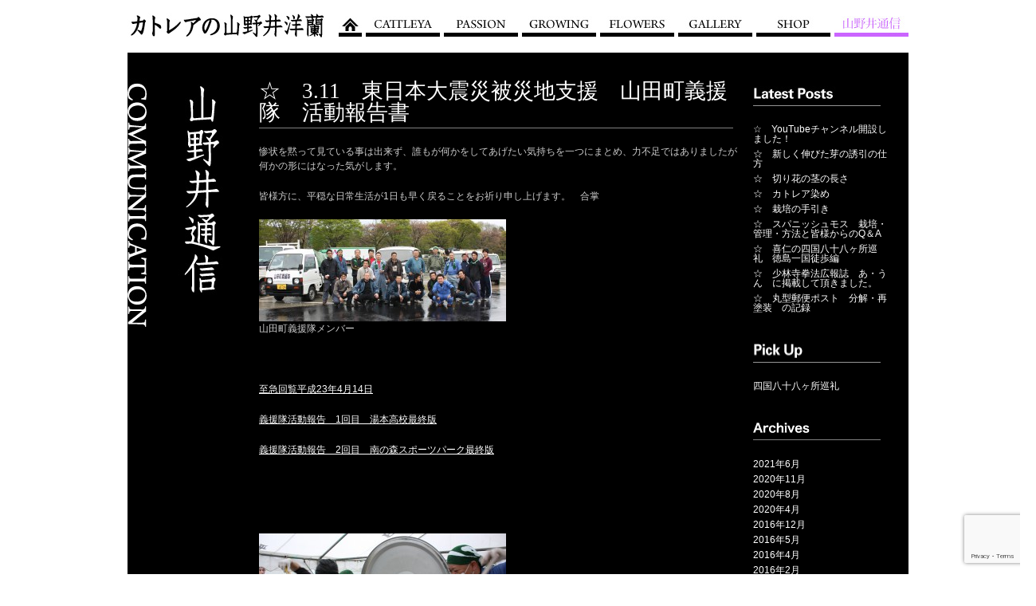

--- FILE ---
content_type: text/html; charset=UTF-8
request_url: https://www.ran-yamanoi.com/communication/post-565/
body_size: 20950
content:
<!DOCTYPE html>
<html>
<head>
	<meta charset="utf-8">
	<meta http-equiv="content-type" content="text/html; charset=utf-8" />
	<meta http-equiv="content-style-type" content="text/css; charset=utf-8" />
	<meta http-equiv="content-script-type" content="text/javascript" />
	<meta name="viewport" content="width=device-width, initial-scale=1.0, maximum-scale=1.0, user-scalable=no">
	<title>山野井通信｜カトレアの山野井洋蘭</title>
	<meta name="description" content="山野井通信" />
	<meta name="keywords" content="山野井通信" />

	<link rel="shortcut icon" href="https://www.ran-yamanoi.com/wpkanri/wp-content/themes/yamanoi/images/common/favicon.ico" type="image/vnd.microsoft.icon">
	<link rel="icon" href="https://www.ran-yamanoi.com/wpkanri/wp-content/themes/yamanoi/images/common/favicon.ico" type="image/vnd.microsoft.icon">

	<meta name='robots' content='max-image-preview:large' />
<link rel='dns-prefetch' href='//www.google.com' />
<link rel='dns-prefetch' href='//s.w.org' />
		<script type="text/javascript">
			window._wpemojiSettings = {"baseUrl":"https:\/\/s.w.org\/images\/core\/emoji\/13.0.1\/72x72\/","ext":".png","svgUrl":"https:\/\/s.w.org\/images\/core\/emoji\/13.0.1\/svg\/","svgExt":".svg","source":{"concatemoji":"https:\/\/www.ran-yamanoi.com\/wpkanri\/wp-includes\/js\/wp-emoji-release.min.js?ver=5.7.14"}};
			!function(e,a,t){var n,r,o,i=a.createElement("canvas"),p=i.getContext&&i.getContext("2d");function s(e,t){var a=String.fromCharCode;p.clearRect(0,0,i.width,i.height),p.fillText(a.apply(this,e),0,0);e=i.toDataURL();return p.clearRect(0,0,i.width,i.height),p.fillText(a.apply(this,t),0,0),e===i.toDataURL()}function c(e){var t=a.createElement("script");t.src=e,t.defer=t.type="text/javascript",a.getElementsByTagName("head")[0].appendChild(t)}for(o=Array("flag","emoji"),t.supports={everything:!0,everythingExceptFlag:!0},r=0;r<o.length;r++)t.supports[o[r]]=function(e){if(!p||!p.fillText)return!1;switch(p.textBaseline="top",p.font="600 32px Arial",e){case"flag":return s([127987,65039,8205,9895,65039],[127987,65039,8203,9895,65039])?!1:!s([55356,56826,55356,56819],[55356,56826,8203,55356,56819])&&!s([55356,57332,56128,56423,56128,56418,56128,56421,56128,56430,56128,56423,56128,56447],[55356,57332,8203,56128,56423,8203,56128,56418,8203,56128,56421,8203,56128,56430,8203,56128,56423,8203,56128,56447]);case"emoji":return!s([55357,56424,8205,55356,57212],[55357,56424,8203,55356,57212])}return!1}(o[r]),t.supports.everything=t.supports.everything&&t.supports[o[r]],"flag"!==o[r]&&(t.supports.everythingExceptFlag=t.supports.everythingExceptFlag&&t.supports[o[r]]);t.supports.everythingExceptFlag=t.supports.everythingExceptFlag&&!t.supports.flag,t.DOMReady=!1,t.readyCallback=function(){t.DOMReady=!0},t.supports.everything||(n=function(){t.readyCallback()},a.addEventListener?(a.addEventListener("DOMContentLoaded",n,!1),e.addEventListener("load",n,!1)):(e.attachEvent("onload",n),a.attachEvent("onreadystatechange",function(){"complete"===a.readyState&&t.readyCallback()})),(n=t.source||{}).concatemoji?c(n.concatemoji):n.wpemoji&&n.twemoji&&(c(n.twemoji),c(n.wpemoji)))}(window,document,window._wpemojiSettings);
		</script>
		<style type="text/css">
img.wp-smiley,
img.emoji {
	display: inline !important;
	border: none !important;
	box-shadow: none !important;
	height: 1em !important;
	width: 1em !important;
	margin: 0 .07em !important;
	vertical-align: -0.1em !important;
	background: none !important;
	padding: 0 !important;
}
</style>
	<link rel='stylesheet' id='wp-block-library-css'  href='https://www.ran-yamanoi.com/wpkanri/wp-includes/css/dist/block-library/style.min.css?ver=5.7.14' type='text/css' media='all' />
<link rel='stylesheet' id='contact-form-7-css'  href='https://www.ran-yamanoi.com/wpkanri/wp-content/plugins/contact-form-7/includes/css/styles.css?ver=5.5.6.1' type='text/css' media='all' />
<script type='text/javascript' src='https://www.ran-yamanoi.com/wpkanri/wp-includes/js/jquery/jquery.min.js?ver=3.5.1' id='jquery-core-js'></script>
<script type='text/javascript' src='https://www.ran-yamanoi.com/wpkanri/wp-includes/js/jquery/jquery-migrate.min.js?ver=3.3.2' id='jquery-migrate-js'></script>
<link rel="https://api.w.org/" href="https://www.ran-yamanoi.com/wp-json/" /><link rel="EditURI" type="application/rsd+xml" title="RSD" href="https://www.ran-yamanoi.com/wpkanri/xmlrpc.php?rsd" />
<link rel="wlwmanifest" type="application/wlwmanifest+xml" href="https://www.ran-yamanoi.com/wpkanri/wp-includes/wlwmanifest.xml" /> 
<link rel="canonical" href="https://www.ran-yamanoi.com/communication/post-565/" />
<link rel='shortlink' href='https://www.ran-yamanoi.com/?p=565' />
<link rel="alternate" type="application/json+oembed" href="https://www.ran-yamanoi.com/wp-json/oembed/1.0/embed?url=https%3A%2F%2Fwww.ran-yamanoi.com%2Fcommunication%2Fpost-565%2F" />
<link rel="alternate" type="text/xml+oembed" href="https://www.ran-yamanoi.com/wp-json/oembed/1.0/embed?url=https%3A%2F%2Fwww.ran-yamanoi.com%2Fcommunication%2Fpost-565%2F&#038;format=xml" />

	<link href="https://www.ran-yamanoi.com/wpkanri/wp-content/themes/yamanoi/css/import.css" rel="stylesheet" />
</head>

<body data-rsssl=1 id="top">
<script type="text/javascript">
  (function(i,s,o,g,r,a,m){i['GoogleAnalyticsObject']=r;i[r]=i[r]||function(){
  (i[r].q=i[r].q||[]).push(arguments)},i[r].l=1*new Date();a=s.createElement(o),
  m=s.getElementsByTagName(o)[0];a.async=1;a.src=g;m.parentNode.insertBefore(a,m)
  })(window,document,'script','//www.google-analytics.com/analytics.js','ga');

  ga('create', 'UA-1948421-48', 'ran-yamanoi.com');
  ga('send', 'pageview');

</script>
<div id="wrapper" style="background:none;">
	
	<div id="article" class="clearfix">
		
		<div id="gallery_top" class="clearfix">
		
			<div id="gallery_top_left">
				<p><a href="https://www.ran-yamanoi.com/"><img src="https://www.ran-yamanoi.com/wpkanri/wp-content/themes/yamanoi/images/common/low_ci.jpg" width="260" height="64" border="0" alt="" /></a></p>
			<!-- gallerytop_left --></div>
		
			<div id="gallery_top_right">
				<div id="mainnavi">
					<ul class="clearfix">
						<li class="list01"><a href="https://www.ran-yamanoi.com/"><img src="https://www.ran-yamanoi.com/wpkanri/wp-content/themes/yamanoi/images/common/gnavi_home_off.jpg" width="29" height="26" border="0" alt="ホーム" /></a></li>
						<li class="list02"><a href="https://www.ran-yamanoi.com/cattleya/"><img src="https://www.ran-yamanoi.com/wpkanri/wp-content/themes/yamanoi/images/common/gnavi_cattleya_off.jpg" width="93" height="26" border="0" alt="カトレア" /></a></li>
						<li class="list03"><a href="https://www.ran-yamanoi.com/passion/"><img src="https://www.ran-yamanoi.com/wpkanri/wp-content/themes/yamanoi/images/common/gnavi_passion_off.jpg" width="93" height="26" border="0" alt="情熱" /></a></li>
						<li class="list04"><a href="https://www.ran-yamanoi.com/growing/"><img src="https://www.ran-yamanoi.com/wpkanri/wp-content/themes/yamanoi/images/common/gnavi_growing_off.jpg" width="93" height="26" border="0" alt="育成" /></a></li>
						<li class="list05"><a href="https://www.ran-yamanoi.com/flowers/"><img src="https://www.ran-yamanoi.com/wpkanri/wp-content/themes/yamanoi/images/common/gnavi_flowers_off.jpg" width="93" height="26" border="0" alt="花々" /></a></li>
						<li class="list06"><a href="https://www.ran-yamanoi.com/gallery/"><img src="https://www.ran-yamanoi.com/wpkanri/wp-content/themes/yamanoi/images/common/gnavi_gallery_off.jpg" width="93" height="26" border="0" alt="ギャラリー" /></a></li>
						<li class="list07"><a href="https://www.ran-yamanoi.com/shop/"><img src="https://www.ran-yamanoi.com/wpkanri/wp-content/themes/yamanoi/images/common/gnavi_shop_off.jpg" width="93" height="26" border="0" alt="ショップ" /></a></li>
						<li class="list08"><a href="https://www.ran-yamanoi.com/communication/"><img class="currentPage" src="https://www.ran-yamanoi.com/wpkanri/wp-content/themes/yamanoi/images/common/gnavi_communication_on.jpg" width="93" height="26" border="0" alt="山井通信" /></a></li>
					</ul>
				<!-- mainnavi --></div>
				<div class="nav_toggle sp_only">
					<div>
						<span></span>
						<span></span>
					</div>
				</div>
			<!-- gallerytop_right --></div>
			
		<!-- gallerytop --></div>


		<div id="gallery_bottom" class="clearfix">
		
			<div id="gallery_bottom_left">
				<p><img src="https://www.ran-yamanoi.com/wpkanri/wp-content/themes/yamanoi/images/communication/sideimg_communication.jpg" width="165" height="403" border="0" alt="" /></p>
			<!-- gallerytop_bottom_left --></div>

			<div id="gallery_bottom_center">

<div class="gbox">

	<h4 class="title">☆　3.11　東日本大震災被災地支援　山田町義援隊　活動報告書</h4>
		<p>惨状を黙って見ている事は出来ず、誰もが何かをしてあげたい気持ちを一つにまとめ、力不足ではありましたが何かの形にはなった気がします。</p>
<p>皆様方に、平穏な日常生活が1日も早く戻ることをお祈り申し上げます。　合掌</p>
<div id="attachment_336" style="width: 320px" class="wp-caption alignleft"><a href="https://www.ran-yamanoi.com/wpkanri/wp-content/uploads/2014/04/19c87552fc579f3ccac070a08087bc9b.jpg"><img aria-describedby="caption-attachment-336" loading="lazy" class="size-medium wp-image-336" alt="山田町義援隊メンバー" src="https://www.ran-yamanoi.com/wpkanri/wp-content/uploads/2014/04/19c87552fc579f3ccac070a08087bc9b-310x128.jpg" width="310" height="128" srcset="https://www.ran-yamanoi.com/wpkanri/wp-content/uploads/2014/04/19c87552fc579f3ccac070a08087bc9b-310x128.jpg 310w, https://www.ran-yamanoi.com/wpkanri/wp-content/uploads/2014/04/19c87552fc579f3ccac070a08087bc9b-600x249.jpg 600w, https://www.ran-yamanoi.com/wpkanri/wp-content/uploads/2014/04/19c87552fc579f3ccac070a08087bc9b-529x220.jpg 529w, https://www.ran-yamanoi.com/wpkanri/wp-content/uploads/2014/04/19c87552fc579f3ccac070a08087bc9b-794x330.jpg 794w, https://www.ran-yamanoi.com/wpkanri/wp-content/uploads/2014/04/19c87552fc579f3ccac070a08087bc9b-770x320.jpg 770w, https://www.ran-yamanoi.com/wpkanri/wp-content/uploads/2014/04/19c87552fc579f3ccac070a08087bc9b-200x83.jpg 200w" sizes="(max-width: 310px) 100vw, 310px" /></a><p id="caption-attachment-336" class="wp-caption-text">山田町義援隊メンバー</p></div>
<p>&nbsp;</p>
<p><a href="https://www.ran-yamanoi.com/wpkanri/wp-content/uploads/2014/03/486a154159dfa02b1b620206937c6816.pdf">至急回覧平成23年4月14日</a></p>
<p><a href="https://www.ran-yamanoi.com/wpkanri/wp-content/uploads/2014/03/749ee7693910378da1d117f20154c44f.pdf">義援隊活動報告　1回目　湯本高校最終版</a></p>
<p><a href="https://www.ran-yamanoi.com/wpkanri/wp-content/uploads/2014/03/fd52af652e01665aedc293113ae559a2.pdf">義援隊活動報告　2回目　南の森スポーツパーク最終版</a></p>
<p>&nbsp;</p>
<p>&nbsp;</p>
<div id="attachment_335" style="width: 320px" class="wp-caption alignleft"><a href="https://www.ran-yamanoi.com/wpkanri/wp-content/uploads/2014/04/a90135e94920ea836dc35494c547e43b.jpg"><img aria-describedby="caption-attachment-335" loading="lazy" class="size-medium wp-image-335" alt="メニュー１　豚丼　５００人分" src="https://www.ran-yamanoi.com/wpkanri/wp-content/uploads/2014/04/a90135e94920ea836dc35494c547e43b-310x206.jpg" width="310" height="206" srcset="https://www.ran-yamanoi.com/wpkanri/wp-content/uploads/2014/04/a90135e94920ea836dc35494c547e43b-310x206.jpg 310w, https://www.ran-yamanoi.com/wpkanri/wp-content/uploads/2014/04/a90135e94920ea836dc35494c547e43b-600x400.jpg 600w, https://www.ran-yamanoi.com/wpkanri/wp-content/uploads/2014/04/a90135e94920ea836dc35494c547e43b-330x220.jpg 330w, https://www.ran-yamanoi.com/wpkanri/wp-content/uploads/2014/04/a90135e94920ea836dc35494c547e43b-495x330.jpg 495w, https://www.ran-yamanoi.com/wpkanri/wp-content/uploads/2014/04/a90135e94920ea836dc35494c547e43b-480x320.jpg 480w, https://www.ran-yamanoi.com/wpkanri/wp-content/uploads/2014/04/a90135e94920ea836dc35494c547e43b-200x133.jpg 200w" sizes="(max-width: 310px) 100vw, 310px" /></a><p id="caption-attachment-335" class="wp-caption-text">メニュー１　豚丼　５００人分</p></div>
<p>&nbsp;</p>
<p>&nbsp;</p>
<div id="attachment_334" style="width: 320px" class="wp-caption alignleft"><a href="https://www.ran-yamanoi.com/wpkanri/wp-content/uploads/2014/04/28c59adb69e947b98b1c363efaced7f1.jpg"><img aria-describedby="caption-attachment-334" loading="lazy" class="size-medium wp-image-334" alt="山田町義援隊メンバー" src="https://www.ran-yamanoi.com/wpkanri/wp-content/uploads/2014/04/28c59adb69e947b98b1c363efaced7f1-310x206.jpg" width="310" height="206" srcset="https://www.ran-yamanoi.com/wpkanri/wp-content/uploads/2014/04/28c59adb69e947b98b1c363efaced7f1-310x206.jpg 310w, https://www.ran-yamanoi.com/wpkanri/wp-content/uploads/2014/04/28c59adb69e947b98b1c363efaced7f1-600x400.jpg 600w, https://www.ran-yamanoi.com/wpkanri/wp-content/uploads/2014/04/28c59adb69e947b98b1c363efaced7f1-330x220.jpg 330w, https://www.ran-yamanoi.com/wpkanri/wp-content/uploads/2014/04/28c59adb69e947b98b1c363efaced7f1-495x330.jpg 495w, https://www.ran-yamanoi.com/wpkanri/wp-content/uploads/2014/04/28c59adb69e947b98b1c363efaced7f1-480x320.jpg 480w, https://www.ran-yamanoi.com/wpkanri/wp-content/uploads/2014/04/28c59adb69e947b98b1c363efaced7f1-200x133.jpg 200w" sizes="(max-width: 310px) 100vw, 310px" /></a><p id="caption-attachment-334" class="wp-caption-text">山田町義援隊メンバー</p></div>
<p>&nbsp;</p>
<p>&nbsp;</p>
<p>&nbsp;</p>
<p>&nbsp;</p>
<p>&nbsp;</p>
<p>&nbsp;</p>
<p>&nbsp;</p>
<p>&nbsp;</p>
	
</div>



			<!-- gallerytop_bottom_center --></div>



			<div id="gallery_bottom_right">
				<p class="bt20"><img src="https://www.ran-yamanoi.com/wpkanri/wp-content/themes/yamanoi/images/gallery/h_latestposts.jpg" width="160" height="28" border="0" alt="" /></p>
				<ul class="bt30">
 
<li><a href="https://www.ran-yamanoi.com/communication/post-1129/">☆　YouTubeチャンネル開設しました！</a></li>
 
<li><a href="https://www.ran-yamanoi.com/communication/post-1273/">☆　新しく伸びた芽の誘引の仕方</a></li>
 
<li><a href="https://www.ran-yamanoi.com/communication/post-1095/">☆　切り花の茎の長さ</a></li>
 
<li><a href="https://www.ran-yamanoi.com/communication/post-1076/">☆　カトレア染め</a></li>
 
<li><a href="https://www.ran-yamanoi.com/communication/post-959/">☆　栽培の手引き</a></li>
 
<li><a href="https://www.ran-yamanoi.com/communication/post-1168/">☆　スパニッシュモス　栽培・管理・方法と皆様からのQ＆A</a></li>
 
<li><a href="https://www.ran-yamanoi.com/communication/post-713/">☆　喜仁の四国八十八ヶ所巡礼　徳島一国徒歩編</a></li>
 
<li><a href="https://www.ran-yamanoi.com/communication/post-695/">☆　少林寺拳法広報誌　あ・うん　に掲載して頂きました。</a></li>
 
<li><a href="https://www.ran-yamanoi.com/communication/post-688/">☆　丸型郵便ポスト　分解・再塗装　の記録</a></li>
				</ul>

				<p class="bt20"><img src="https://www.ran-yamanoi.com/wpkanri/wp-content/themes/yamanoi/images/gallery/h_pickup.jpg" width="160" height="29" border="0" alt="" /></p>
				<ul class="bt30">
					<li><a href="https://www.ran-yamanoi.com/ohenro/">四国八十八ヶ所巡礼</a></li>
				</ul>

				<p class="bt20"><img src="https://www.ran-yamanoi.com/wpkanri/wp-content/themes/yamanoi/images/gallery/h_archives.jpg" width="160" height="29" border="0" alt="" /></p>
				<ul class="bt30">
	<li><a href='https://www.ran-yamanoi.com/communication/2021/06/'>2021年6月</a></li>
	<li><a href='https://www.ran-yamanoi.com/communication/2020/11/'>2020年11月</a></li>
	<li><a href='https://www.ran-yamanoi.com/communication/2020/08/'>2020年8月</a></li>
	<li><a href='https://www.ran-yamanoi.com/communication/2020/04/'>2020年4月</a></li>
	<li><a href='https://www.ran-yamanoi.com/communication/2016/12/'>2016年12月</a></li>
	<li><a href='https://www.ran-yamanoi.com/communication/2016/05/'>2016年5月</a></li>
	<li><a href='https://www.ran-yamanoi.com/communication/2016/04/'>2016年4月</a></li>
	<li><a href='https://www.ran-yamanoi.com/communication/2016/02/'>2016年2月</a></li>
	<li><a href='https://www.ran-yamanoi.com/communication/2015/11/'>2015年11月</a></li>
	<li><a href='https://www.ran-yamanoi.com/communication/2015/02/'>2015年2月</a></li>
	<li><a href='https://www.ran-yamanoi.com/communication/2014/08/'>2014年8月</a></li>
				</ul>
			<!-- gallerytop_bottom_right --></div>
		
		<!-- gallery_bottom --></div>



	<!-- article --></div>

<!-- wrapper --></div>

	<!-- === javascript === -->
	<script src="https://ajax.googleapis.com/ajax/libs/jquery/1.7.2/jquery.min.js"></script>
	<script src="https://www.ran-yamanoi.com/wpkanri/wp-content/themes/yamanoi/js/jquery.easing.js"></script>
	<script src="https://www.ran-yamanoi.com/wpkanri/wp-content/themes/yamanoi/js/jquery.easingscroll.js"></script>
	<script type="text/javascript">
		jQuery(function(){
			jQuery("a[href*='#']").easingScroll({
				easing: "swing",
				duration: 700
			}
		);
	});
	</script>
	<script src="https://www.ran-yamanoi.com/wpkanri/wp-content/themes/yamanoi/js/fancybox/jquery.fancybox-1.3.4.js"></script>
	<script type="text/javascript">
		jQuery(document).ready(function() {
			jQuery(".fancybox").fancybox({
				'titleShow':'ture',
				'titlePosition' : 'inside'
			});
		});
	</script>
	<script>
	jQuery(document).ready(function(){
		var Winsize=jQuery(window).height();
		jQuery("#gallery_bottom_left").css("height" , Winsize);
	});
	</script>
	<script>
	jQuery(window).resize(function(){
		var Winsize=jQuery(window).height();
		jQuery("#gallery_bottom_left").css("height" , Winsize);
	});
	</script>
	<script>
	jQuery(function(){
	     jQuery('img').hover(function(){
	        jQuery(this).attr('src', jQuery(this).attr('src').replace('_off', '_on'));
	          }, function(){
	             if (!jQuery(this).hasClass('currentPage')) {
	             jQuery(this).attr('src', jQuery(this).attr('src').replace('_on', '_off'));
	        }
	   });
	});
	</script>

<!--// FOR PLUGIN -->
<script type='text/javascript' src='https://www.ran-yamanoi.com/wpkanri/wp-includes/js/dist/vendor/wp-polyfill.min.js?ver=7.4.4' id='wp-polyfill-js'></script>
<script type='text/javascript' id='wp-polyfill-js-after'>
( 'fetch' in window ) || document.write( '<script src="https://www.ran-yamanoi.com/wpkanri/wp-includes/js/dist/vendor/wp-polyfill-fetch.min.js?ver=3.0.0"></scr' + 'ipt>' );( document.contains ) || document.write( '<script src="https://www.ran-yamanoi.com/wpkanri/wp-includes/js/dist/vendor/wp-polyfill-node-contains.min.js?ver=3.42.0"></scr' + 'ipt>' );( window.DOMRect ) || document.write( '<script src="https://www.ran-yamanoi.com/wpkanri/wp-includes/js/dist/vendor/wp-polyfill-dom-rect.min.js?ver=3.42.0"></scr' + 'ipt>' );( window.URL && window.URL.prototype && window.URLSearchParams ) || document.write( '<script src="https://www.ran-yamanoi.com/wpkanri/wp-includes/js/dist/vendor/wp-polyfill-url.min.js?ver=3.6.4"></scr' + 'ipt>' );( window.FormData && window.FormData.prototype.keys ) || document.write( '<script src="https://www.ran-yamanoi.com/wpkanri/wp-includes/js/dist/vendor/wp-polyfill-formdata.min.js?ver=3.0.12"></scr' + 'ipt>' );( Element.prototype.matches && Element.prototype.closest ) || document.write( '<script src="https://www.ran-yamanoi.com/wpkanri/wp-includes/js/dist/vendor/wp-polyfill-element-closest.min.js?ver=2.0.2"></scr' + 'ipt>' );( 'objectFit' in document.documentElement.style ) || document.write( '<script src="https://www.ran-yamanoi.com/wpkanri/wp-includes/js/dist/vendor/wp-polyfill-object-fit.min.js?ver=2.3.4"></scr' + 'ipt>' );
</script>
<script type='text/javascript' id='contact-form-7-js-extra'>
/* <![CDATA[ */
var wpcf7 = {"api":{"root":"https:\/\/www.ran-yamanoi.com\/wp-json\/","namespace":"contact-form-7\/v1"}};
/* ]]> */
</script>
<script type='text/javascript' src='https://www.ran-yamanoi.com/wpkanri/wp-content/plugins/contact-form-7/includes/js/index.js?ver=5.5.6.1' id='contact-form-7-js'></script>
<script type='text/javascript' src='https://www.google.com/recaptcha/api.js?render=6LdEQHggAAAAADNE9QdgPFsXu6gRJtqondcqRKj1&#038;ver=3.0' id='google-recaptcha-js'></script>
<script type='text/javascript' id='wpcf7-recaptcha-js-extra'>
/* <![CDATA[ */
var wpcf7_recaptcha = {"sitekey":"6LdEQHggAAAAADNE9QdgPFsXu6gRJtqondcqRKj1","actions":{"homepage":"homepage","contactform":"contactform"}};
/* ]]> */
</script>
<script type='text/javascript' src='https://www.ran-yamanoi.com/wpkanri/wp-content/plugins/contact-form-7/modules/recaptcha/index.js?ver=5.5.6.1' id='wpcf7-recaptcha-js'></script>
<script type='text/javascript' src='https://www.ran-yamanoi.com/wpkanri/wp-includes/js/wp-embed.min.js?ver=5.7.14' id='wp-embed-js'></script>
<!--// FOR PLUGIN -->
</body>
</html>

--- FILE ---
content_type: text/html; charset=utf-8
request_url: https://www.google.com/recaptcha/api2/anchor?ar=1&k=6LdEQHggAAAAADNE9QdgPFsXu6gRJtqondcqRKj1&co=aHR0cHM6Ly93d3cucmFuLXlhbWFub2kuY29tOjQ0Mw..&hl=en&v=PoyoqOPhxBO7pBk68S4YbpHZ&size=invisible&anchor-ms=20000&execute-ms=30000&cb=788alkxb9b1l
body_size: 48773
content:
<!DOCTYPE HTML><html dir="ltr" lang="en"><head><meta http-equiv="Content-Type" content="text/html; charset=UTF-8">
<meta http-equiv="X-UA-Compatible" content="IE=edge">
<title>reCAPTCHA</title>
<style type="text/css">
/* cyrillic-ext */
@font-face {
  font-family: 'Roboto';
  font-style: normal;
  font-weight: 400;
  font-stretch: 100%;
  src: url(//fonts.gstatic.com/s/roboto/v48/KFO7CnqEu92Fr1ME7kSn66aGLdTylUAMa3GUBHMdazTgWw.woff2) format('woff2');
  unicode-range: U+0460-052F, U+1C80-1C8A, U+20B4, U+2DE0-2DFF, U+A640-A69F, U+FE2E-FE2F;
}
/* cyrillic */
@font-face {
  font-family: 'Roboto';
  font-style: normal;
  font-weight: 400;
  font-stretch: 100%;
  src: url(//fonts.gstatic.com/s/roboto/v48/KFO7CnqEu92Fr1ME7kSn66aGLdTylUAMa3iUBHMdazTgWw.woff2) format('woff2');
  unicode-range: U+0301, U+0400-045F, U+0490-0491, U+04B0-04B1, U+2116;
}
/* greek-ext */
@font-face {
  font-family: 'Roboto';
  font-style: normal;
  font-weight: 400;
  font-stretch: 100%;
  src: url(//fonts.gstatic.com/s/roboto/v48/KFO7CnqEu92Fr1ME7kSn66aGLdTylUAMa3CUBHMdazTgWw.woff2) format('woff2');
  unicode-range: U+1F00-1FFF;
}
/* greek */
@font-face {
  font-family: 'Roboto';
  font-style: normal;
  font-weight: 400;
  font-stretch: 100%;
  src: url(//fonts.gstatic.com/s/roboto/v48/KFO7CnqEu92Fr1ME7kSn66aGLdTylUAMa3-UBHMdazTgWw.woff2) format('woff2');
  unicode-range: U+0370-0377, U+037A-037F, U+0384-038A, U+038C, U+038E-03A1, U+03A3-03FF;
}
/* math */
@font-face {
  font-family: 'Roboto';
  font-style: normal;
  font-weight: 400;
  font-stretch: 100%;
  src: url(//fonts.gstatic.com/s/roboto/v48/KFO7CnqEu92Fr1ME7kSn66aGLdTylUAMawCUBHMdazTgWw.woff2) format('woff2');
  unicode-range: U+0302-0303, U+0305, U+0307-0308, U+0310, U+0312, U+0315, U+031A, U+0326-0327, U+032C, U+032F-0330, U+0332-0333, U+0338, U+033A, U+0346, U+034D, U+0391-03A1, U+03A3-03A9, U+03B1-03C9, U+03D1, U+03D5-03D6, U+03F0-03F1, U+03F4-03F5, U+2016-2017, U+2034-2038, U+203C, U+2040, U+2043, U+2047, U+2050, U+2057, U+205F, U+2070-2071, U+2074-208E, U+2090-209C, U+20D0-20DC, U+20E1, U+20E5-20EF, U+2100-2112, U+2114-2115, U+2117-2121, U+2123-214F, U+2190, U+2192, U+2194-21AE, U+21B0-21E5, U+21F1-21F2, U+21F4-2211, U+2213-2214, U+2216-22FF, U+2308-230B, U+2310, U+2319, U+231C-2321, U+2336-237A, U+237C, U+2395, U+239B-23B7, U+23D0, U+23DC-23E1, U+2474-2475, U+25AF, U+25B3, U+25B7, U+25BD, U+25C1, U+25CA, U+25CC, U+25FB, U+266D-266F, U+27C0-27FF, U+2900-2AFF, U+2B0E-2B11, U+2B30-2B4C, U+2BFE, U+3030, U+FF5B, U+FF5D, U+1D400-1D7FF, U+1EE00-1EEFF;
}
/* symbols */
@font-face {
  font-family: 'Roboto';
  font-style: normal;
  font-weight: 400;
  font-stretch: 100%;
  src: url(//fonts.gstatic.com/s/roboto/v48/KFO7CnqEu92Fr1ME7kSn66aGLdTylUAMaxKUBHMdazTgWw.woff2) format('woff2');
  unicode-range: U+0001-000C, U+000E-001F, U+007F-009F, U+20DD-20E0, U+20E2-20E4, U+2150-218F, U+2190, U+2192, U+2194-2199, U+21AF, U+21E6-21F0, U+21F3, U+2218-2219, U+2299, U+22C4-22C6, U+2300-243F, U+2440-244A, U+2460-24FF, U+25A0-27BF, U+2800-28FF, U+2921-2922, U+2981, U+29BF, U+29EB, U+2B00-2BFF, U+4DC0-4DFF, U+FFF9-FFFB, U+10140-1018E, U+10190-1019C, U+101A0, U+101D0-101FD, U+102E0-102FB, U+10E60-10E7E, U+1D2C0-1D2D3, U+1D2E0-1D37F, U+1F000-1F0FF, U+1F100-1F1AD, U+1F1E6-1F1FF, U+1F30D-1F30F, U+1F315, U+1F31C, U+1F31E, U+1F320-1F32C, U+1F336, U+1F378, U+1F37D, U+1F382, U+1F393-1F39F, U+1F3A7-1F3A8, U+1F3AC-1F3AF, U+1F3C2, U+1F3C4-1F3C6, U+1F3CA-1F3CE, U+1F3D4-1F3E0, U+1F3ED, U+1F3F1-1F3F3, U+1F3F5-1F3F7, U+1F408, U+1F415, U+1F41F, U+1F426, U+1F43F, U+1F441-1F442, U+1F444, U+1F446-1F449, U+1F44C-1F44E, U+1F453, U+1F46A, U+1F47D, U+1F4A3, U+1F4B0, U+1F4B3, U+1F4B9, U+1F4BB, U+1F4BF, U+1F4C8-1F4CB, U+1F4D6, U+1F4DA, U+1F4DF, U+1F4E3-1F4E6, U+1F4EA-1F4ED, U+1F4F7, U+1F4F9-1F4FB, U+1F4FD-1F4FE, U+1F503, U+1F507-1F50B, U+1F50D, U+1F512-1F513, U+1F53E-1F54A, U+1F54F-1F5FA, U+1F610, U+1F650-1F67F, U+1F687, U+1F68D, U+1F691, U+1F694, U+1F698, U+1F6AD, U+1F6B2, U+1F6B9-1F6BA, U+1F6BC, U+1F6C6-1F6CF, U+1F6D3-1F6D7, U+1F6E0-1F6EA, U+1F6F0-1F6F3, U+1F6F7-1F6FC, U+1F700-1F7FF, U+1F800-1F80B, U+1F810-1F847, U+1F850-1F859, U+1F860-1F887, U+1F890-1F8AD, U+1F8B0-1F8BB, U+1F8C0-1F8C1, U+1F900-1F90B, U+1F93B, U+1F946, U+1F984, U+1F996, U+1F9E9, U+1FA00-1FA6F, U+1FA70-1FA7C, U+1FA80-1FA89, U+1FA8F-1FAC6, U+1FACE-1FADC, U+1FADF-1FAE9, U+1FAF0-1FAF8, U+1FB00-1FBFF;
}
/* vietnamese */
@font-face {
  font-family: 'Roboto';
  font-style: normal;
  font-weight: 400;
  font-stretch: 100%;
  src: url(//fonts.gstatic.com/s/roboto/v48/KFO7CnqEu92Fr1ME7kSn66aGLdTylUAMa3OUBHMdazTgWw.woff2) format('woff2');
  unicode-range: U+0102-0103, U+0110-0111, U+0128-0129, U+0168-0169, U+01A0-01A1, U+01AF-01B0, U+0300-0301, U+0303-0304, U+0308-0309, U+0323, U+0329, U+1EA0-1EF9, U+20AB;
}
/* latin-ext */
@font-face {
  font-family: 'Roboto';
  font-style: normal;
  font-weight: 400;
  font-stretch: 100%;
  src: url(//fonts.gstatic.com/s/roboto/v48/KFO7CnqEu92Fr1ME7kSn66aGLdTylUAMa3KUBHMdazTgWw.woff2) format('woff2');
  unicode-range: U+0100-02BA, U+02BD-02C5, U+02C7-02CC, U+02CE-02D7, U+02DD-02FF, U+0304, U+0308, U+0329, U+1D00-1DBF, U+1E00-1E9F, U+1EF2-1EFF, U+2020, U+20A0-20AB, U+20AD-20C0, U+2113, U+2C60-2C7F, U+A720-A7FF;
}
/* latin */
@font-face {
  font-family: 'Roboto';
  font-style: normal;
  font-weight: 400;
  font-stretch: 100%;
  src: url(//fonts.gstatic.com/s/roboto/v48/KFO7CnqEu92Fr1ME7kSn66aGLdTylUAMa3yUBHMdazQ.woff2) format('woff2');
  unicode-range: U+0000-00FF, U+0131, U+0152-0153, U+02BB-02BC, U+02C6, U+02DA, U+02DC, U+0304, U+0308, U+0329, U+2000-206F, U+20AC, U+2122, U+2191, U+2193, U+2212, U+2215, U+FEFF, U+FFFD;
}
/* cyrillic-ext */
@font-face {
  font-family: 'Roboto';
  font-style: normal;
  font-weight: 500;
  font-stretch: 100%;
  src: url(//fonts.gstatic.com/s/roboto/v48/KFO7CnqEu92Fr1ME7kSn66aGLdTylUAMa3GUBHMdazTgWw.woff2) format('woff2');
  unicode-range: U+0460-052F, U+1C80-1C8A, U+20B4, U+2DE0-2DFF, U+A640-A69F, U+FE2E-FE2F;
}
/* cyrillic */
@font-face {
  font-family: 'Roboto';
  font-style: normal;
  font-weight: 500;
  font-stretch: 100%;
  src: url(//fonts.gstatic.com/s/roboto/v48/KFO7CnqEu92Fr1ME7kSn66aGLdTylUAMa3iUBHMdazTgWw.woff2) format('woff2');
  unicode-range: U+0301, U+0400-045F, U+0490-0491, U+04B0-04B1, U+2116;
}
/* greek-ext */
@font-face {
  font-family: 'Roboto';
  font-style: normal;
  font-weight: 500;
  font-stretch: 100%;
  src: url(//fonts.gstatic.com/s/roboto/v48/KFO7CnqEu92Fr1ME7kSn66aGLdTylUAMa3CUBHMdazTgWw.woff2) format('woff2');
  unicode-range: U+1F00-1FFF;
}
/* greek */
@font-face {
  font-family: 'Roboto';
  font-style: normal;
  font-weight: 500;
  font-stretch: 100%;
  src: url(//fonts.gstatic.com/s/roboto/v48/KFO7CnqEu92Fr1ME7kSn66aGLdTylUAMa3-UBHMdazTgWw.woff2) format('woff2');
  unicode-range: U+0370-0377, U+037A-037F, U+0384-038A, U+038C, U+038E-03A1, U+03A3-03FF;
}
/* math */
@font-face {
  font-family: 'Roboto';
  font-style: normal;
  font-weight: 500;
  font-stretch: 100%;
  src: url(//fonts.gstatic.com/s/roboto/v48/KFO7CnqEu92Fr1ME7kSn66aGLdTylUAMawCUBHMdazTgWw.woff2) format('woff2');
  unicode-range: U+0302-0303, U+0305, U+0307-0308, U+0310, U+0312, U+0315, U+031A, U+0326-0327, U+032C, U+032F-0330, U+0332-0333, U+0338, U+033A, U+0346, U+034D, U+0391-03A1, U+03A3-03A9, U+03B1-03C9, U+03D1, U+03D5-03D6, U+03F0-03F1, U+03F4-03F5, U+2016-2017, U+2034-2038, U+203C, U+2040, U+2043, U+2047, U+2050, U+2057, U+205F, U+2070-2071, U+2074-208E, U+2090-209C, U+20D0-20DC, U+20E1, U+20E5-20EF, U+2100-2112, U+2114-2115, U+2117-2121, U+2123-214F, U+2190, U+2192, U+2194-21AE, U+21B0-21E5, U+21F1-21F2, U+21F4-2211, U+2213-2214, U+2216-22FF, U+2308-230B, U+2310, U+2319, U+231C-2321, U+2336-237A, U+237C, U+2395, U+239B-23B7, U+23D0, U+23DC-23E1, U+2474-2475, U+25AF, U+25B3, U+25B7, U+25BD, U+25C1, U+25CA, U+25CC, U+25FB, U+266D-266F, U+27C0-27FF, U+2900-2AFF, U+2B0E-2B11, U+2B30-2B4C, U+2BFE, U+3030, U+FF5B, U+FF5D, U+1D400-1D7FF, U+1EE00-1EEFF;
}
/* symbols */
@font-face {
  font-family: 'Roboto';
  font-style: normal;
  font-weight: 500;
  font-stretch: 100%;
  src: url(//fonts.gstatic.com/s/roboto/v48/KFO7CnqEu92Fr1ME7kSn66aGLdTylUAMaxKUBHMdazTgWw.woff2) format('woff2');
  unicode-range: U+0001-000C, U+000E-001F, U+007F-009F, U+20DD-20E0, U+20E2-20E4, U+2150-218F, U+2190, U+2192, U+2194-2199, U+21AF, U+21E6-21F0, U+21F3, U+2218-2219, U+2299, U+22C4-22C6, U+2300-243F, U+2440-244A, U+2460-24FF, U+25A0-27BF, U+2800-28FF, U+2921-2922, U+2981, U+29BF, U+29EB, U+2B00-2BFF, U+4DC0-4DFF, U+FFF9-FFFB, U+10140-1018E, U+10190-1019C, U+101A0, U+101D0-101FD, U+102E0-102FB, U+10E60-10E7E, U+1D2C0-1D2D3, U+1D2E0-1D37F, U+1F000-1F0FF, U+1F100-1F1AD, U+1F1E6-1F1FF, U+1F30D-1F30F, U+1F315, U+1F31C, U+1F31E, U+1F320-1F32C, U+1F336, U+1F378, U+1F37D, U+1F382, U+1F393-1F39F, U+1F3A7-1F3A8, U+1F3AC-1F3AF, U+1F3C2, U+1F3C4-1F3C6, U+1F3CA-1F3CE, U+1F3D4-1F3E0, U+1F3ED, U+1F3F1-1F3F3, U+1F3F5-1F3F7, U+1F408, U+1F415, U+1F41F, U+1F426, U+1F43F, U+1F441-1F442, U+1F444, U+1F446-1F449, U+1F44C-1F44E, U+1F453, U+1F46A, U+1F47D, U+1F4A3, U+1F4B0, U+1F4B3, U+1F4B9, U+1F4BB, U+1F4BF, U+1F4C8-1F4CB, U+1F4D6, U+1F4DA, U+1F4DF, U+1F4E3-1F4E6, U+1F4EA-1F4ED, U+1F4F7, U+1F4F9-1F4FB, U+1F4FD-1F4FE, U+1F503, U+1F507-1F50B, U+1F50D, U+1F512-1F513, U+1F53E-1F54A, U+1F54F-1F5FA, U+1F610, U+1F650-1F67F, U+1F687, U+1F68D, U+1F691, U+1F694, U+1F698, U+1F6AD, U+1F6B2, U+1F6B9-1F6BA, U+1F6BC, U+1F6C6-1F6CF, U+1F6D3-1F6D7, U+1F6E0-1F6EA, U+1F6F0-1F6F3, U+1F6F7-1F6FC, U+1F700-1F7FF, U+1F800-1F80B, U+1F810-1F847, U+1F850-1F859, U+1F860-1F887, U+1F890-1F8AD, U+1F8B0-1F8BB, U+1F8C0-1F8C1, U+1F900-1F90B, U+1F93B, U+1F946, U+1F984, U+1F996, U+1F9E9, U+1FA00-1FA6F, U+1FA70-1FA7C, U+1FA80-1FA89, U+1FA8F-1FAC6, U+1FACE-1FADC, U+1FADF-1FAE9, U+1FAF0-1FAF8, U+1FB00-1FBFF;
}
/* vietnamese */
@font-face {
  font-family: 'Roboto';
  font-style: normal;
  font-weight: 500;
  font-stretch: 100%;
  src: url(//fonts.gstatic.com/s/roboto/v48/KFO7CnqEu92Fr1ME7kSn66aGLdTylUAMa3OUBHMdazTgWw.woff2) format('woff2');
  unicode-range: U+0102-0103, U+0110-0111, U+0128-0129, U+0168-0169, U+01A0-01A1, U+01AF-01B0, U+0300-0301, U+0303-0304, U+0308-0309, U+0323, U+0329, U+1EA0-1EF9, U+20AB;
}
/* latin-ext */
@font-face {
  font-family: 'Roboto';
  font-style: normal;
  font-weight: 500;
  font-stretch: 100%;
  src: url(//fonts.gstatic.com/s/roboto/v48/KFO7CnqEu92Fr1ME7kSn66aGLdTylUAMa3KUBHMdazTgWw.woff2) format('woff2');
  unicode-range: U+0100-02BA, U+02BD-02C5, U+02C7-02CC, U+02CE-02D7, U+02DD-02FF, U+0304, U+0308, U+0329, U+1D00-1DBF, U+1E00-1E9F, U+1EF2-1EFF, U+2020, U+20A0-20AB, U+20AD-20C0, U+2113, U+2C60-2C7F, U+A720-A7FF;
}
/* latin */
@font-face {
  font-family: 'Roboto';
  font-style: normal;
  font-weight: 500;
  font-stretch: 100%;
  src: url(//fonts.gstatic.com/s/roboto/v48/KFO7CnqEu92Fr1ME7kSn66aGLdTylUAMa3yUBHMdazQ.woff2) format('woff2');
  unicode-range: U+0000-00FF, U+0131, U+0152-0153, U+02BB-02BC, U+02C6, U+02DA, U+02DC, U+0304, U+0308, U+0329, U+2000-206F, U+20AC, U+2122, U+2191, U+2193, U+2212, U+2215, U+FEFF, U+FFFD;
}
/* cyrillic-ext */
@font-face {
  font-family: 'Roboto';
  font-style: normal;
  font-weight: 900;
  font-stretch: 100%;
  src: url(//fonts.gstatic.com/s/roboto/v48/KFO7CnqEu92Fr1ME7kSn66aGLdTylUAMa3GUBHMdazTgWw.woff2) format('woff2');
  unicode-range: U+0460-052F, U+1C80-1C8A, U+20B4, U+2DE0-2DFF, U+A640-A69F, U+FE2E-FE2F;
}
/* cyrillic */
@font-face {
  font-family: 'Roboto';
  font-style: normal;
  font-weight: 900;
  font-stretch: 100%;
  src: url(//fonts.gstatic.com/s/roboto/v48/KFO7CnqEu92Fr1ME7kSn66aGLdTylUAMa3iUBHMdazTgWw.woff2) format('woff2');
  unicode-range: U+0301, U+0400-045F, U+0490-0491, U+04B0-04B1, U+2116;
}
/* greek-ext */
@font-face {
  font-family: 'Roboto';
  font-style: normal;
  font-weight: 900;
  font-stretch: 100%;
  src: url(//fonts.gstatic.com/s/roboto/v48/KFO7CnqEu92Fr1ME7kSn66aGLdTylUAMa3CUBHMdazTgWw.woff2) format('woff2');
  unicode-range: U+1F00-1FFF;
}
/* greek */
@font-face {
  font-family: 'Roboto';
  font-style: normal;
  font-weight: 900;
  font-stretch: 100%;
  src: url(//fonts.gstatic.com/s/roboto/v48/KFO7CnqEu92Fr1ME7kSn66aGLdTylUAMa3-UBHMdazTgWw.woff2) format('woff2');
  unicode-range: U+0370-0377, U+037A-037F, U+0384-038A, U+038C, U+038E-03A1, U+03A3-03FF;
}
/* math */
@font-face {
  font-family: 'Roboto';
  font-style: normal;
  font-weight: 900;
  font-stretch: 100%;
  src: url(//fonts.gstatic.com/s/roboto/v48/KFO7CnqEu92Fr1ME7kSn66aGLdTylUAMawCUBHMdazTgWw.woff2) format('woff2');
  unicode-range: U+0302-0303, U+0305, U+0307-0308, U+0310, U+0312, U+0315, U+031A, U+0326-0327, U+032C, U+032F-0330, U+0332-0333, U+0338, U+033A, U+0346, U+034D, U+0391-03A1, U+03A3-03A9, U+03B1-03C9, U+03D1, U+03D5-03D6, U+03F0-03F1, U+03F4-03F5, U+2016-2017, U+2034-2038, U+203C, U+2040, U+2043, U+2047, U+2050, U+2057, U+205F, U+2070-2071, U+2074-208E, U+2090-209C, U+20D0-20DC, U+20E1, U+20E5-20EF, U+2100-2112, U+2114-2115, U+2117-2121, U+2123-214F, U+2190, U+2192, U+2194-21AE, U+21B0-21E5, U+21F1-21F2, U+21F4-2211, U+2213-2214, U+2216-22FF, U+2308-230B, U+2310, U+2319, U+231C-2321, U+2336-237A, U+237C, U+2395, U+239B-23B7, U+23D0, U+23DC-23E1, U+2474-2475, U+25AF, U+25B3, U+25B7, U+25BD, U+25C1, U+25CA, U+25CC, U+25FB, U+266D-266F, U+27C0-27FF, U+2900-2AFF, U+2B0E-2B11, U+2B30-2B4C, U+2BFE, U+3030, U+FF5B, U+FF5D, U+1D400-1D7FF, U+1EE00-1EEFF;
}
/* symbols */
@font-face {
  font-family: 'Roboto';
  font-style: normal;
  font-weight: 900;
  font-stretch: 100%;
  src: url(//fonts.gstatic.com/s/roboto/v48/KFO7CnqEu92Fr1ME7kSn66aGLdTylUAMaxKUBHMdazTgWw.woff2) format('woff2');
  unicode-range: U+0001-000C, U+000E-001F, U+007F-009F, U+20DD-20E0, U+20E2-20E4, U+2150-218F, U+2190, U+2192, U+2194-2199, U+21AF, U+21E6-21F0, U+21F3, U+2218-2219, U+2299, U+22C4-22C6, U+2300-243F, U+2440-244A, U+2460-24FF, U+25A0-27BF, U+2800-28FF, U+2921-2922, U+2981, U+29BF, U+29EB, U+2B00-2BFF, U+4DC0-4DFF, U+FFF9-FFFB, U+10140-1018E, U+10190-1019C, U+101A0, U+101D0-101FD, U+102E0-102FB, U+10E60-10E7E, U+1D2C0-1D2D3, U+1D2E0-1D37F, U+1F000-1F0FF, U+1F100-1F1AD, U+1F1E6-1F1FF, U+1F30D-1F30F, U+1F315, U+1F31C, U+1F31E, U+1F320-1F32C, U+1F336, U+1F378, U+1F37D, U+1F382, U+1F393-1F39F, U+1F3A7-1F3A8, U+1F3AC-1F3AF, U+1F3C2, U+1F3C4-1F3C6, U+1F3CA-1F3CE, U+1F3D4-1F3E0, U+1F3ED, U+1F3F1-1F3F3, U+1F3F5-1F3F7, U+1F408, U+1F415, U+1F41F, U+1F426, U+1F43F, U+1F441-1F442, U+1F444, U+1F446-1F449, U+1F44C-1F44E, U+1F453, U+1F46A, U+1F47D, U+1F4A3, U+1F4B0, U+1F4B3, U+1F4B9, U+1F4BB, U+1F4BF, U+1F4C8-1F4CB, U+1F4D6, U+1F4DA, U+1F4DF, U+1F4E3-1F4E6, U+1F4EA-1F4ED, U+1F4F7, U+1F4F9-1F4FB, U+1F4FD-1F4FE, U+1F503, U+1F507-1F50B, U+1F50D, U+1F512-1F513, U+1F53E-1F54A, U+1F54F-1F5FA, U+1F610, U+1F650-1F67F, U+1F687, U+1F68D, U+1F691, U+1F694, U+1F698, U+1F6AD, U+1F6B2, U+1F6B9-1F6BA, U+1F6BC, U+1F6C6-1F6CF, U+1F6D3-1F6D7, U+1F6E0-1F6EA, U+1F6F0-1F6F3, U+1F6F7-1F6FC, U+1F700-1F7FF, U+1F800-1F80B, U+1F810-1F847, U+1F850-1F859, U+1F860-1F887, U+1F890-1F8AD, U+1F8B0-1F8BB, U+1F8C0-1F8C1, U+1F900-1F90B, U+1F93B, U+1F946, U+1F984, U+1F996, U+1F9E9, U+1FA00-1FA6F, U+1FA70-1FA7C, U+1FA80-1FA89, U+1FA8F-1FAC6, U+1FACE-1FADC, U+1FADF-1FAE9, U+1FAF0-1FAF8, U+1FB00-1FBFF;
}
/* vietnamese */
@font-face {
  font-family: 'Roboto';
  font-style: normal;
  font-weight: 900;
  font-stretch: 100%;
  src: url(//fonts.gstatic.com/s/roboto/v48/KFO7CnqEu92Fr1ME7kSn66aGLdTylUAMa3OUBHMdazTgWw.woff2) format('woff2');
  unicode-range: U+0102-0103, U+0110-0111, U+0128-0129, U+0168-0169, U+01A0-01A1, U+01AF-01B0, U+0300-0301, U+0303-0304, U+0308-0309, U+0323, U+0329, U+1EA0-1EF9, U+20AB;
}
/* latin-ext */
@font-face {
  font-family: 'Roboto';
  font-style: normal;
  font-weight: 900;
  font-stretch: 100%;
  src: url(//fonts.gstatic.com/s/roboto/v48/KFO7CnqEu92Fr1ME7kSn66aGLdTylUAMa3KUBHMdazTgWw.woff2) format('woff2');
  unicode-range: U+0100-02BA, U+02BD-02C5, U+02C7-02CC, U+02CE-02D7, U+02DD-02FF, U+0304, U+0308, U+0329, U+1D00-1DBF, U+1E00-1E9F, U+1EF2-1EFF, U+2020, U+20A0-20AB, U+20AD-20C0, U+2113, U+2C60-2C7F, U+A720-A7FF;
}
/* latin */
@font-face {
  font-family: 'Roboto';
  font-style: normal;
  font-weight: 900;
  font-stretch: 100%;
  src: url(//fonts.gstatic.com/s/roboto/v48/KFO7CnqEu92Fr1ME7kSn66aGLdTylUAMa3yUBHMdazQ.woff2) format('woff2');
  unicode-range: U+0000-00FF, U+0131, U+0152-0153, U+02BB-02BC, U+02C6, U+02DA, U+02DC, U+0304, U+0308, U+0329, U+2000-206F, U+20AC, U+2122, U+2191, U+2193, U+2212, U+2215, U+FEFF, U+FFFD;
}

</style>
<link rel="stylesheet" type="text/css" href="https://www.gstatic.com/recaptcha/releases/PoyoqOPhxBO7pBk68S4YbpHZ/styles__ltr.css">
<script nonce="XBVbhbAq26VMMTStV2J2fQ" type="text/javascript">window['__recaptcha_api'] = 'https://www.google.com/recaptcha/api2/';</script>
<script type="text/javascript" src="https://www.gstatic.com/recaptcha/releases/PoyoqOPhxBO7pBk68S4YbpHZ/recaptcha__en.js" nonce="XBVbhbAq26VMMTStV2J2fQ">
      
    </script></head>
<body><div id="rc-anchor-alert" class="rc-anchor-alert"></div>
<input type="hidden" id="recaptcha-token" value="[base64]">
<script type="text/javascript" nonce="XBVbhbAq26VMMTStV2J2fQ">
      recaptcha.anchor.Main.init("[\x22ainput\x22,[\x22bgdata\x22,\x22\x22,\[base64]/[base64]/UltIKytdPWE6KGE8MjA0OD9SW0grK109YT4+NnwxOTI6KChhJjY0NTEyKT09NTUyOTYmJnErMTxoLmxlbmd0aCYmKGguY2hhckNvZGVBdChxKzEpJjY0NTEyKT09NTYzMjA/[base64]/MjU1OlI/[base64]/[base64]/[base64]/[base64]/[base64]/[base64]/[base64]/[base64]/[base64]/[base64]\x22,\[base64]\\u003d\x22,\x22wooAbMKdYcKzMTDDkXDDmsKvO8Owa8O6aMKQUnF2w6o2wosQw5hFcsO+w53CqU3Do8OTw4PCn8Kcw5rCi8KMw4nCpsOgw7/[base64]/MFjDtSvClDDCosOlIcKiV1IvDWHChMOYDFnDtsOuw5/DqMOlDQIPwqfDhQbDh8K8w75tw7AqBsKhAMKkYMKEPzfDknrChsOqNGRbw7d5wqhOwoXDqmQ5fkcKN8Orw6FhZDHCjcK5cMKmF8K2w7pfw6PDlT3CmknCth/DgMKFL8KGGXpZMixKccKlCMOwO8OXJ2Q4w4/Ctn/Dn8OsQsKFwp/Cq8OzwrpdYMK8wo3CmjbCtMKBwofCsRV7wqVew6jCrsKYw7DCim3DqiU4wrvCmcK6w4IMwpDDsS0ewpvCv2xJC8OFLMOnw7d+w6lmw6DCosOKEAtMw6xfw4/Cs37DkF3DkVHDk1M+w5lyX8KcQW/DpwoCdVowWcKEwqPCiA5lw43DisO7w5zDs1tHNVYew7zDonrDn0UvJz5fTsK+wqwEesOMw6TDhAsxDMOQwrvCk8KIc8OfDMOjwphKT8OsHRgWSMOyw7XCuMKhwrFrw6gRX37CsDbDv8KAw5jDrcOhIxR7YWo8KVXDjXjCjC/DnChgwpTChkTCuDbCkMKjw40CwpYPG39NHcO6w63Dhx00wpPCrAxqwqrCs28tw4UGw5Nxw6kOwpzCtMOfLsOswpNEaXphw5PDjE/Ci8KvQFB7wpXCtDcpA8KPKA0gFCtHLsOZwpnDmMKWc8K+wpvDnRHDjxLCviYLw6vCryzDuBnDucOeW0g7wqXDgBrDiSzCi8KGUTwTaMKrw7xsLQvDnMKRw6zCm8KaScOBwoA6aBMgQybCtjzCksOHAcKPf1/ConJZScKXwoxnw4ttwrrCsMOXwpfCnsKSMMOKfhnDgcO+wonCq1Rnwqs4Q8KTw6ZfeMORL17DjFTCoiY0J8KleU/[base64]/w5sbw7XDg8KyfcOGwoPDnMK0dMKkV8KrOcKyFcO3w7TCiWwaw5ofw4QLwqnDt1fDnmvCmgzDrEfDtArCrxw9VxknwovCpTzDsMKJJxw0FA3Dl8K2TBvDoxDDmxDCgcORw7PDt8KoBXvDpjoIwo9hw51hwqJcwpJ/WcOQAmJOLHnCiMKBw5lfw7YiNcO5wqgWw5rCsl7Cl8KBXMKtw4LDhsKXPcKqwrDCjMKMYMOqQ8Kgw63DtMO9wrAHw586wqvDnkIBwoLCsATDgMKHwoR6w7fCnMOkWXnCiMO+FDDDiW3CmMKOUhTCuMObw6PDhgsdwp5Jw5Ngb8K1EF1/cSgbw6pewoDDmUEuecO5JMKlJMOew43CgsO7PFfCmMO+f8KRGMK0wpIAw79gwqLCncODw516wqzDocKWwoMDwpbDt3nCum8hwpZowrlaw5zDuhxsc8K9w4/DmMODbnhUSMKnw6R5woTClj8Dw6rDrsOYwo7CrMKDwrbDtMKePsKdwo59woY9wqFWw5nCsTYnwpfCgQfDkArDoSNhXcOqw4Jow7Y1I8O6wpTDtsK3WRnCsyI1aiTCusKfdMK2wq7DoSrCvy4/U8KZw5lbwqtsOCITw4PDhcOPeMOVdMKOw4ZBwoHDkVfDusOxDR7DgS7CksKvw5NfNSbDpWFCwrkBw4o/L3HDlcOUw7N9AirCkMOlaCPDngYwwobCnTDCh3DDuxkIwrrDuVHDjBB/[base64]/w7sKw4bDuB1TYitmEUnCocKDw5xkWxAOEsOnwprDmBDDnMOSLWbDihNWNzl5wp/CjCEewrAUOWLCt8O/wrDCjB7CrBbDpRcvw5TDn8KXw5w3w5h0Q2HCh8Kdw5/DusOSYsKXIcO1wo5rw5YeTijDp8KvwqjCpRg/fnDCncOGXcKGw6t9wpnCi3ZJKsOsNMKWWG3CixFeKDrCuUvDh8Oiw4YVSMKsB8K7wp49RMKgOcOGwrzCqD3Co8Kuw48VTsK2QBlqecOYw7vDpsOJw6zCsWVXw5xdwpvComYgNG9kwpbCoX/DgHcoNx8ID0pNw7jDskV1JQMJb8K6w4d/w4DCpcOWHsOFwrt7Z8K7GMKuLwRow5HCvBXCq8O4w4XDn3vDvnnDkhwtZQcVbSUId8Kdw6VNwrdeBQAjw4LCoDFfw7vCp2JJwoBbKRbCilQuw7rCicKnw4JJEX/[base64]/DixojUMOKCVnDo8OOWMOJw5hQCMKyw47CrMONw6rDnj/DnHRgEiUNDV0jw6fCpRV2SkjCmWpHwojCuMOiw7d2OcOlwo/DuGQ/GMO2MD/Ci13CsQQow53CuMKeMjJpw4jDli/ClMOMPcOVw7wpwrUTw7oofcOULcKqw7TDmMKyGHN/w4rDqcOUw6EaWcK5w67DlVzDm8Oow6hMwpHCu8KMw7TDpsO/w4HDgMOowpV1w7LCrMK8ZkdhV8Onwp/Cl8OJw70rEAMfwp1ZaUXChw7DqsKIw5jCsMKeRsKkS1LDo183wrIPwrFew4HCozTDqcOXTRvDi2HCucKSwp/DpxbDjGLCtMOYwq1dECzCjWwUwpgbw6tcw7lvN8O1LSdOwrvCrMOKw6LDoz7CkFvCmzzCmD3CmQJTBMOOC0cRFMKow7/CkjYRw4rDuVXDs8K3dcKjL1HCj8Orw6HClyTDrzYrw4jCsyE3TA1jwr9POsOfM8KVw4PDhWjCo1DClcKcC8KPFSsNbBAiwrrCvMKmw6zCpEUaRgvDt0YmEMOPTSR0WT/DrljDrw4nwql6wqQyfMKVwpJyw4sqwp9LWsOkDk8dGgXCv2nCoBstXywfZwHDg8Kaw7svw6jDo8OOw5dWwofCsMKKFC8lwr3CpizCim50U8OcfcONwrjCjsKRwrDClsOwU3TDpMKkYFHDiGJBQ0Y1wqsxwqA8w6/CicKGwrjCvsKpwqVfRj7DkWESw7LCsMKNLglVw7pBw5t/wqTClMKuw4TCq8Orfxpkwqs9wodPfBLCi8KKw4QIw7dKwp9gMhzDiMOwCAM+BBvDrsKYNMOEw7LDjsO9UsKhw5A7FsO9wr80wp/Dv8KucE1swrohw71Swrkew5/[base64]/Ml1td8OVLcOCNcOywqHCpMKKwpIGwqRhwrDCsjcgw4jDkhrDpybChkjCukwdw5HDuMKvBMKcwptPaQorwp3DlcObLlHCrWFLwowHw7J8M8K9JHA3QcKaF33DlDhqwqkqw4nDuMKqdcKhFMKnwq1rw7/Cv8OlesKoTcKeaMKILFgKw4TCr8KeCR/Cul3DjMODWEAvXRgwDQnCrsOHGMO8woQIMsK6wp0aBUHDoRPCi0vDnFzClcOADxzDksOHN8K5w40cXcKgPhvCmsKgFgdkQcOmKndew7dpWsKuWiXDiMO8wqXCmRpYaMK6dS4Xwrs+w5rCk8OfKsKib8OVw6gHwpPDkcOGw63DnVULGMOLwoZGw7vDhEIzw4/DvzvCtsOBwqIAwovDvSvDiiFHw7JnTcKLw5LCjVfDtMKGwqzDrcO/w5dKC8KQw5ZmSMKifsK2FcKTwqPDqnFsw5F3dhw0CWMJTDPDhMK5PAXDosO/[base64]/CqRp8csKwwqwqED3CuMOLwqzCiQnCv8Oow6XDr2BiBhXDuB3Dk8KnwqVRw57DsCxnw7bDmRYsw5rDhxc4aMOFHcKFO8K/wohzw5HDmcOLFF7DuBbDuxzCum7DlkjDtkjCujnCssKEOMKmNsKeWsKiZVjCs11qwq3Cu0w3ZWFAE1/DlknCsULCtMK3ZmhUwpZKwpJmw5/DnMO7e3w4w7PCg8KawozDkMKzwp3CjsO5WXzCtyY2JsKowo/DimlbwrF5RTXCtw9Hw5PCvcKlNB/ChsKJR8OewofDv0wtbsOfwqPCpGdPP8Opwpcdw6RRwrLCgDTDgmAMPcOBwrgrw4B8wrUXQsO0CxbDg8K1w4FPbcKoasKXBH/[base64]/[base64]/CjQLDliXDuUJVOMOyCw8RwofDj8O2CcO8RkECccO+w4kQw5/CnMOzS8KgbVfDrx3CucKfCsO3GMKuw5sQw77CpDwhQsKVwrYWwolPwqVfw59iw6cRwqDDk8OxWHTDlH5+UBXCgX3CmhZvRXkmwokNwrXDicOkwpVxUsKUJxRbGMOsS8KDfsKHw5k+wotvGsKAX3gywpDCucKew4LDuhBXBj/DjkUkP8KLbzTDjXfDiSPCrcKIZMKbw4jCrcOyAMO6KnzCm8KVwql4w60QPMO4wovDgxrCt8K9MhxTwpMEwp7CkQXDqXzCuSoxwrJEJhfDucOiwrrDs8KxQcO0wojCqyXDkDopYx3Ckzgqa2F5wp/Cm8OSKcK6w68xw47CgXrCscOyHUDDq8OTwo/CmU0Ew5ZewqbCp2zDisOvwokHwqAcUgHDjnXCuMKZw7EOw4nCpMKEwqzCocKbEgoewpPDmhBNeGnCh8KVKsO2IMKBwppVSsKcDMKJwq0kBlNZNEV9wozDgiPCuXYsLMOxZEXDisKNOGzCkMKlc8OMw5VlHm/ChBd+XGTDgEhIwo9zwr/Dg3APw4Y0OMKrdn4WGcOFw6wpwrFfaikTDcOtw7VoTcO3W8OSYsOUXX7Co8OFw6Unw6rDlMOTwrLDscOCTH3Du8KnD8KjNsOFOFXDog/[base64]/DtFo8wqxUwqFLw5fCuC7DixnCisO5YyvCunbDsMKVKsKmOC14PkzDo08QwqXCv8Ojw6TCvsKkwpjCrzzCnkLCl3LCixvDq8KXfMK+wpUvwpZBTGAlwqrCuTxxw6ojFVNfw65tQcKpTgrCiXxlwo8MXMKbB8KtwqAfw4/DrcOcI8O3M8O8P2ASw5vDjsKaYXV6QMK4wo0PwqXCpQDCsXjDmMKQw5dNYxEoP1YLwqNww6cLw61iw5dUC0ECYWnChloLwoR4wpJQw4HCjMKdw4TDtDDCg8KYKyfDmBrDsMK/wqpswoE5exzCq8OmKhJ2Z3pMNGLDm15iw4XDtcO5AMKHCsKcf3skw6thw5LDv8OCwokFI8OPwpIBY8Obwo4yw7EiGDkCw5bCrMOMwr3CucKhfsO5w6YSwofDlMO/wop9wow3woPDh3YRQTbDjcK2X8KAwoFtbcOREMKfYTXDiMOAIEkswqvCkcK2e8KBCX/ChTPCrMKIbcKXHMORfsOKwrUIw5XDoUlzw7IXT8O/w4DDq8OUcS4ewp/[base64]/DmndkwrzCuMKSdkPDrTR4wpHCoRnCtHd1AWXDlQg9BxItMMKKw6/CgQ7DsMKRHkYVwqNBwrzCmVEmMMKPJyTDkB0Aw7XCng4eZ8OiwoTCnmRvSy/Ck8K2CDchUCzCkkVSwq9yw5IUJQYbw4oHf8Kfb8O4ZHc2LgYJw5DDgcO2UGDDqXtYTQvDvnJYZsO/E8KzwpY3AgVPwpUgw5LCgyDCs8KYwq10ZWzDjMKYYnvCgh8tw614CydVBjh/wqXDi8OGwqbCl8KZw6bDh3fCsXBzGcOWwrNoTcKRFmfCkXV9wo/CkMK/woTCjMKRw5LCkyrCqwTCqsOewrUMw7/Ck8OxVzloSMOdwp3ClmLDlWXCnx7DqMOrORJ+Rx8MbhAZw5oNwptmwp3CpcOswoJ5w7bCix7DlEPCrjA2OMOpGjBPWMKrGsKSw5DDmsKyeGFkw5XDn8KZwpNDw6TDi8KlUGbDvMKdXwbDgjsGwqYWZ8Kue0gcw5UgwooMwoHDsz/[base64]/wo/[base64]/DiULCpMKoMFNXw6XCplhrwrl6Gh3DuQRAw4zDolHCi1RjfURmwq/CiUVdHcOtwpoywrzDnw89w6fCvSJ4QMOnfcK/RMO4BsODNGXDkg5pw6/CtQLDhiVXTcK0w68pwonCvsOZe8OiWGTDucOUM8O1TMO1wqbDmMK/[base64]/[base64]/ZcOIw4B2CcKzHGnCvXXDmcK/[base64]/wq/DpntCwqUBH8K9DB/DnMOOw6ZXwonCoE8cwqDCkEN4wpDCsBxWwpw1w7k9PSnClMK/K8OBw41zwrbCrcKOwqfCozTCn8OoNMK/w6zCl8KBfsOFw7XCtGHDp8KVMnfDnCNcIcKkw4PCgMKuLBJww79OwrQqF3kjScOMwpvDosKHwrHCvEzDk8Oiw5VNGgvCosKrYsK/wo7Crz8owqHCh8OVwoolHMOywotIdsKaFinCv8O/FQTDh0jCmyzDl3/DvMOAw5IfwrDDp09oHzJGw7jDu0/CjBZoO14GPcONUsO3YHXDgMKfEWYXdzfDvhrDjsOFw6ozwqPDrsK4wrtaw5oIw6bDlSzDk8KeUXTCjl7Ck1MMwpbDiMOFw6c6XcKsw47ChHwjw7nCpcKowpAIw4TCrGZrN8OVQCbDk8KtDMOUw6Ehw70yG1zCv8KFPA3CjGJNw7MIZsOBwpzDlz/CpsKWwpxQw53DsSc0wp4Hw5DDuhTCnWHDp8Kvw6fCpCDDs8Khw53Cr8OawrMiw6/DqQVyUVEUwp5Gf8KFT8K5NMOPwrF6Sh/CpnzDrwvDjsKLL2PDk8KRwo7CkgkJw4vCisOsJgvCm0VJQsKteQHDhFE3HlBRHcOFPGMXS03CjWfDik7Cu8KnwqPDrsO2SsOrG1DDg8KCSkh+HMK4w4pVJRnCs1RtFcKYw4PCtsK/[base64]/[base64]/CiwR1wr/DvVYgVcKjL3/CuwHCqMKPIcO0LRjDg8OBS8OAGsKJw4fCtysZXl/[base64]/Di8O+w7/DrD5ww5LDucK7wo5CQGtAwpzDhhHClQ1pw4nDlCPCnxpVwpfDminCrDxRw4HDvmzCgMOcHsKuaMKgwqzCsTvChMKOe8OSEFwSwr/CtXHDnsOywo7Di8KTesO0wo/DryRgPMK1w7zDl8KJe8Osw7zCicOlEcKXwqknw7RDUWsAUcOPRcKpwrVZwqkCwrJYFVNzLkDDlD7DosO2wpI9w5ZQwpvDvlMCAF/ClQFzZMKRSkB6esK4ZsKFwqfCgMOOw6jDm1YzfsOdwpXDtsOUZw/[base64]/HMKQQ2Yuw7fCpg/Dk1vCgkPCkcK0w7vDpndrUg5BwqvDglIuwrJ/w5gWJcO4WQ3DrsK1WcKAwpd3asOzw4XChcKtVBPCv8Krwrtpw5fCjcO7dgYOF8KcwqjDvcKhwpoiKBNJKDdLwovCj8Kvw6LDnsKwScOaDcO3woHCg8OVUWpNwpxmw71yd3lKw6fCiDPCgUUTLsO0woRmL04MwpbCs8KdXE/Ds2ssXRpDUsKQfsKTwoHDtsKtw4ImJcO0w7TDksOowrwfE2QKGsKuw5dxBMK1HSzCtVPDs18PKcKpw6vDqGs0c089wqHDrWcPwr/DhG84RXUYNcOiWDNdw6jCq3nClcKAQ8KgwpnCuW9CwoBLIHBpchvCosO8w71zwpzDtsOyEntLYMKBShzCv2DDtsKtTwRRUk/[base64]/CkTjClD9jw5jDicK5wrfCnMK6w6nDvBrCrnrDtcKoTMKqwpjCt8KiHMKgw6zCuRRZwqQSLcKtw6AKw7VLwrfCqsKhGsK5wqVMwrY2Xm/DgMO7wofDtCIgw43DgsKdPMKLwo4HwqbDskrDn8KSw6rCrMOCJzPDoAbDrMKkw4Yyw7fCocKnw7twwoIwNnDCu2LCuHnDosKKFMKOwqELDQnDgMO/[base64]/DlcKrwpXDjsOLwpDDk8KfLC0Cw4A/HsO7JUbDm8KXw7hMw5rDpsODJcOnwrTCgFY0wrrCr8ORw4dmGxJrwrrDvsK/[base64]/DoMOPE3DDhcKdZsKVVy3CvCxJw7FVwprCjD4GF8O3LDcpwp9HRMKcwpbDkG3DiVjDlALCh8OQwovDo8KhRMOXX0QBw4JmIlchasOOexHCisOZCsOpw6QfFynDvxQJYQ/DtcKiw6kQSsK8bQEKw6omwrMPwq9Pw4bDjivCsMKuJE4mS8O/J8OGecK/OFFXw73Dt3gjw6k7WFfCmcO8woMdW1N/w6AqwoXCqsKKHMKIUgUvIHbCncK7FsO9SsKaLSorRBPCt8KjUcK2w6nDpi7Dkl5peHfCrAUTf0Ejw47DlmfDrhHDtV3Cm8OjwpTCi8OXGcO5fcOdwolvWC9BfcKrw5nCoMKobsO+LUthDcOfw65ew4vDrWZiwp/DtMOrwpotwrtmw5LCjSbDnhzDtkHCo8OjQMK4U1BgwoHDmjzDmBI3SGfCpSfCt8OEwqjDtMORa3t6wp7DpcKndwnCusO9w6tJw7NPesOjBcOTI8KkwqlYQ8K+w5B8w5/DpGduDnZEIMO7w5lmHsOWSR4HKHgHY8K1S8OHwr9Bw7YIw5QIJMO8M8OTP8OodBnClSZHw5Uaw6zCssKTFQd5ccKHwog6Kx/Dik/CuQDDl2NZCgjCjSE9f8K6M8KxaUvChcO9wqXDgV3DmcOOw5ZjMBZbwpkyw5zCsm1pw4TDsUNPWRXDtsKJDn5Hw5Jhwodlw5LChUggw7LDvsOjeAoXBlNQw5ldw4rCoko7FMKrfD90w6vCh8O1AMOwJl/DmMKJLMKvw4TCtcOiAG5HPFRJw6jCvS5OwrrDs8O/w7nCgcOMK3/Dpn99AS0fw7DCiMKFKndtw6PCscKKR304YMKMbC1Ew6AHwqVHAMOfw7ttwqfDjCXCmcOQFsOED1ZiDk0tJcOdw7MTEMOcwrkGwpcka19qwrzDrWgcwpPDqFrDpcKoE8KYwoRyY8KQBMOMYMOnw6zDt0Zgwq/Ci8Oww4Jxw7jDuMOPw4LChUPCi8Olw4wFMijDqMKNZBREB8KBw5kRw6QxQyR8wooxwpJCRRbDpygEbMKtKMKoYMODwqFEw40qwqjCn2BUXjTDugIwwrNqKxtCFcKSw6jDsXQQS1HDo2PCnsOeecOOw5XDgcO2bhIqMQdrawnDpDLCsVfDpyoCw7d0w7lrwpd/YB13D8Krf15UwrBDVgzCqcKpLUbCqcOLDMKXa8OYw5bCn8Kew5Emw6tSwrM4X8OafMKnw4XDjMOPwqAfPsK7w5RgwpTCmcOIEcKswroIwptOU1VGBz4Dw4fCsMOpD8O8w7hRw7jDisKfR8KSw7rCiGbDhSXDlUofw5QYecOMwoHDlsKnw77DnC/DnCcnIsKJfCJHw4fDncOrY8OCw6Z4w71twq/DskbDpcOTL8O1S35swoRBwpQrTFkkwp5Hw7/CtB88w75yXMOuwozDlsO1wq1wI8OCUxNpwqcXQ8O4w6HDoi7DlX0JHQZ3wroKwpPDicO6w5XCucOXw6TCjMKFUMOhw6HDjVAgYcOPZcKuw6RXw5jDrcKVd0rDisOHDifCjMOibsOOAxp1w4DCol3DiFPDtsOkw77DhMKnLUxFf8K3w6hBREJ8w5/DlSQdTcK+w4fCssKOI0rCrxBIRTvCsljDpMKBwqzCnhjCgMKjwrnDr1/CiiPCsWQlYMK3J0kgQh/DlD4HeVouw6jCnMOiDCpZUxjDscOewqc2WQlEWQTCl8OUwoDDpsKhw6vCohXCuMOhw4PCiH5Uwq3Ds8OGwrfCjsKgXn/[base64]/ChMK8T07CtDwlUyvDrcOPbcKBDl/DojnDmsKmXMOwGMOHw5rDhlo3w7zDlcK3Dndkw5/DpFDDjmpTwrBwwqLDojJvPBrDuwvCkhsyB3/[base64]/[base64]/Ci8OOwobDk8OKwrEwwrAEPsK6wppZbQM3w4ZBK8O0wrRCw4kDJl8gw7ArQxTCgsOFMQJ+woPDonHDpMKiw5PDvcOuwrPDi8K/P8K6W8KIwpUTKxxDCx7Ci8OTYMKPQMOtD8KkwrfCnDDCmyTCinJkbBRcHsKqRgXCohHDoHzDvcOCDcOzAsOuwq40WVfCusOcw6PDocKeKcKewpRww6DDs2jCvCZcGn5QwrzDtMOXw5HCgcKFwqAaw7d1V8K5CUTCmMKew7Quwo/DiknCr2AQw7XDgnJlcMKUw6LCj2IQwoIvGcOww6FpI3BFJwRoXsKWW2EudsO/wr0gbnU+w7IQw7LCo8KBUsOYwpPDmh3DucOGFMO4wpFId8Krw70YwpwPJcKafsO3Y23CvE7DqQPCi8K0S8OQw6J2Z8Kow7U0SsOjN8O/aAjDtMO6LxDCgC3Dr8KwBwLCgSFNwpEaw5HCt8OaJV/[base64]/Cl3LDmMKzw7dlwqvCnGjDs8O6w7szccOrCGrCgcKwwoJhPcOFYMKEwrZFw6okAMOrwqBSw7IiJxHCtwQzwqJIdyDDmyB0J1vCixXCmW0/wo8FwpXDnkdDa8OoWcK4EiTCv8OrwprCnEZ5wpXDo8OrH8OTHcKDeAUpwqvDosO/KMK5w7Uuwpo3wqbCoDHCrV58U18qDMOpw7wSOsOYw7jChMKYw4cLUg9nwpXDu1TDk8K9HX5GDBDDphbCl10sQ34rw6XDn3QDdcK2SsOoFCbCvcOVw5LDjxTDrsOgHEvDlcKSwq1Pw5grTB56Vy/Dg8OVFMOtd2VzD8O9w70XwqbDuDHDmnQzworCmsOoA8OIIXXDkXRSw7Zdwq7Dp8OSeWzCnFZdIsOewrXDt8OzecOVw6fCjlvDgxoTFcKoQz1vf8K+b8Kmwr4Aw4kxwr/[base64]/DksKlZMKQwqvCvhPCmsONI1YcEwddw6DCrV/[base64]/CvsK3XmJswq0qw6vDucKkw6kPDcKSZwrDkcKBwo7DtEPCncKVKsOXw6pBdD5zEV1FcRwEwqDCjcKTAmdCw6DCljsEwrgzFMKnw6zDncKzw63CqlcaRA8nTxxtO2tQw5vDvC48BsKLwoMAw7XDv0tHV8OVAcKSXcKBw7LCs8OZXVELey/DokoVHsOSA37CpyA4wrfDr8O7RcK4w6HDqVbCicKtw61qwoFkV8Kuw6fDk8KBw4xTw5HDmsKbwr3DjALChzjCrDLCgsKWw4rDnDTCicOswp7DrcKUJk8ww4FQw4VsXsO1aArDg8KAeyjDqMOoCXHCmhrDlsK+BcOkVXcJwpLChEs6w6kYwokywo7Csy/[base64]/DpMKJB03CtkPCtGwwP8Kjw48WwobCvng/Tm8RNGMswptYC0JVEsOGOUo5EX/CicKTdcKNwprDosOhw7bDiQkuLMOVwqzDm0wZJMOQw6t0L1jCtlxkRE0Xw43DtsO2w5LCg1XDtylbH8KWQmEjwoHDqn9AwqzDtBXCmHJrwrXCpSwWXx/DumVwwrDDiWDCl8KtwoclS8Kxwo5He3vDpz3DpWlyBcKJw7g/cMO2ADA2PCN5FB7CsW1KIcOLEMOwwqc0KHUMwosXwqTCgFRYIMOPd8KbXDDDnC9XXsOYw5vCgsOQMcObw49dw5bDoz9LAlQpI8OHM0fDpMOrw5QaCcOewo4aMVU6w7XDvsOswpPDkcKHIcKvw4J1aMKGwqTCnDvCosKOG8Kow4Esw6/DtTY5MSXChcKHD0NtGsOsLhBkJT3DpizDqsOZw6PDiwsvPSExKCfCk8OjfcKuYC0YwpEMGcOEw7lyE8OvGcOowqh/[base64]/VcK7Vzx3w6XDj1bCgjVuTsKWP8KCbzrDiBrDvsOxw7bCr8O5w4ghJGbCtBdOwppmZRIKBcKRXUB0AGrCnChvWEFBbnRIcHMpKTzDtBoJe8Ktw4Vaw7DDpsOMD8Onw5oSw6Zlen/[base64]/[base64]/CrlIUw6zCvAnDtMKdw583esK8wopZHMOnBinCsChewoUTw6IZwrbCpAzDvsKLdlvDgzzDpDrDuCrDn0ZCwrZmV3zDuz/CvVBWdcKVw4PDk8OcUQvDv1lnw6XDl8Opw7FDMnXCqcKTSsKSEcOVwq1iLTHCtsKjXhHDpcK0NgRqZMOIw7bDmT/ClMKLw5XCuifChRoBw4/[base64]/Dm21RwptYwpXDssKSw4XCujlOw5/CocOYA8KSw5PCp8OQw4oDSjEDP8ObVcOSKwwNwqoXDcO2wrbCoDocPCnCssKMwr99CMKafXjDqsKXTXd1wqkpw6vDjlfCq1BNDUnCtMKjJcKMwpwIcwF4MCgbS8KBw4pEPsOkE8KGfDRGw7zDu8KAwq5CNE/CsVXCg8KFNDJ7TMOtJ0TCrSbCqjxpZwcbw4jCp8K5wrPClVDDgMOLwql1OMO7w4bDiV/CpMOIf8Kew4oWHsKbwpHDlnjDgzbCtcKawqHChyXDjMKxfsOnw7PCuWw3AsK/[base64]/w77DrwBodRV0NMOpDzkDwpDDtzLDnMOcwqzDjsOBwqPCvQbDjVhTw6DCtVzDoX0Pw5LClsKsXcKfw7PDl8OIw71Nw5ZUw6/DiGUow4wBw7ldWsOSwrrDkcOOb8KrwpPCjhbCncKCwpXCiMKUcl/ChcO4w60Uw7BXw7cfw7gTwqDDr0/CusKXw4jDhMK/w6LDnsOEwq9PwprDkAXDvC4YwrvDhwTCrsOqJDhvVCXDvnzDoFgLGFAcwpvDhcORwrPDisOaKMOnRmcPw7JZw7cew6zDrMObw7gXC8KgMVELaMONw4IQwqh/PgVrw7odfcO9w6Uvwr3Ck8K9w6oawqbDosOeZ8OKGMKWbsKOw6jDo8OTwpUsbxIjdWEoCMKWw6rDosKzwqzCjMOww44EwpEbNigtWDXDlgVFw5wKM8OewoPDgwHDn8KHeD3CiMKvw7XCvcKTOMO3w4/DrMO2w5vCkGXCpUAGwqzCvsONw6IWw4Etw7LCnsOhw7Ema8O/K8OTRsKnw5PDin0DGG0Aw7TCgSoKwprClMO6wptgFMOZw5VRw5PCisKnwp5qwo4/Mw5/c8KTwq1jwpNrTnnDt8KEATcdw7YaJUTClcOLw7xVfsKNwpHDumg1wrk9w67CrmPDkXl/w6jCmBw+JnVrR1BjRMKrwoA6woE9c8O+wrdowqtcfw/CtsKow5Rhw75DD8O/w4PDtmEtwp/DpSDDsz92Z0gLw6oQGcO9A8K/[base64]/[base64]/[base64]/CpMOBw5TCmCzCicKww5nDkSZrwpRRwpQtwojDiHnDo8Ksw4jCrcOOw5PCvA1mXsKdVMK9w7FEY8KfwpHDicOPfMODZ8KdwoLCrVs/[base64]/CpytSwqVeRF3DoQFpdFTCicKEw5oLwqIFCsKhScKWw5DCisK1FR3CgMK3dcOhVncUFcOCUCNmH8OLw6kJw4DDqRXDmRbDpDl2L30jdMKTwr7DnMK8WnHDkcKAHcKENsORwrnDnz0JdCR1w4zDtsO1wqgfw4/Dul/CogPDpV4dwrbCtmDDgRzCoEQHw41OJHJtwo/DujbChcOHwobCuyLDqsONFMOgPsKMw5IeVXkGwqNBwrY+DzDConXCgHPDsWjDrXTCoMK3dsOrw5swwrDDg0PDisOhw6lzwo/Dg8O/D3xqFcOHM8OfwpYCwrMzw645N3jDrB/[base64]/HsO2wpgqw5JDwqbCsizDtSgXBCF/wozCl8OdPlg9wqLDl8Owwp7Cm8OGfDnDscK6FVTCuAzDtGDDmMOYw6/Crid8wpAXch8LAsOGHDbDr0o5AlnDvMKMw5DDoMKgQGXDmsOdw5p2F8OAw7vCpsO/w6vClMOqKcOWwoYJw6UDwprDicKuwqbDpcK/wpXDu8K2wojCt2FoUwLCo8OWGsKFBUlnwpV3wrHChcKMw6vDiDzCv8KWwoLDhA1PJVQEM1PCum/DrcOYw408w5QeFMKIwrbCmsOaw445w7tcw7M3wq14wpF9C8O+AMKmDcOTVcK8w4FoCsOmfMKIwobDkx/Dj8OOSXLDssKyw7Naw5h4ZVYPSgvDmD0Twr7CnMOWd3sQwojClD3Dun8IesKOB1pIYiYVLsKrZxVdPsOdDcOGW0fDocOQaHvDtsKUwpVOYkDCsMKjw7LDuULDrW/DmFtKw7XCgMOwNcKUVcKCInPCscOxPcKUwonDhU/CvBxHwrnDrsKzw4TCnjDDtgbDn8KCBsKdBmlrNsKfw5DDosKjwocrw6TCvMO+XsOpw4Zvw5MIUXzDkMOww7xicxd1w4FHETTDqH3CjjTDhzJcw59KdcKZwqPDvTR1wqBsLl/Drz/DhMO7HE1kw5MNTcKKwr43VMK/wpAcAnPCkkrDpz5MwrnDrsKuw4Qjw4VWdwTDtcKDw6LDshQwwonCkDvDrMOXIH8Bw5J2LcKQw7R9FcKRTMKmQMK9wpXCmsKmw7cgbsKLw7gPP0HDiw8MP33DiQRObcKtP8KxCDcwwo98wojDrsOaZcOLw7nDu8OxcsK3XMOjXsK1wpfDlzDDoRoFRx0/[base64]/CsCzCuAHCqTpNVsO1UcO2w60eekoyQ8OnwrDCtzFoAcKNwrRKR8KREcOawowLwoQ7w64ow5bDs0bCi8OZecKkDcO4BznDgsKMwqB5GW3DgFV/w41Iw5fDkXAcw6cEQVNbRWjCoRU/QcKlO8K4w45UQ8O2w7HChMOmwocoJVXCm8KTw5HCjMK0V8K+NQBLGFYNwoYvw6gpw5ZcwrPClRHCvcKxw7wgwqVcLcO+LQ/[base64]/[base64]/Co1h0IcKSwrHCq8Kow5fDrCZ/[base64]/[base64]/DgUrCu2bDnwRNP8KKGcKqw7LCpcK5w6TDusKJXsK+wrLCiRzDrDrDuhFbw6FUw7Q6w4ltDcKIwpbDlsKRDcK2woPCqhLDjsKOWsOGwpHChsO/w5XCiMKGw4J3wpJuw7F9RAzCshLDn2gpfMKWdMKgQMK7w4PDmgg/w4BbTEnCvEVQwpQWHhzCm8OawpzCvsODwpTDlRMew4XCv8KeXMO+w5t1w4IKGsKxw75gPMKVwqLDpn/CksKQw5fCvQEpDsKswoVAHQ/DnsKIPE3DisOLLlhwaBTDgXjCmnFHw7YvZsKBdsOhw7fCiMKiHWnDi8OGwpfDjcKBw5lpw51qScKUworCtsK2w6rDvxvCgMKtJAx1YG/DssOAwqdmIQsXwoPCpU5lYsKTw6MLSMKpQlbCnQfCh3nDhW4WEgDDq8ODwpZ3EMOyOiHCp8K9M3JmwpHDvMK2wo7DgmXCmHtcw5oNbsK9J8O8RjkWwrHCkA/DhsO/[base64]/[base64]/DlF4eLsKxO8KVVsO4esOJaMObw74wJHFGYTzCpcKubTfDv8ODwoPDvxfCsMO3w6B+dz7Dr23CvQt+wpd4YcKKQ8Ovw6FGUwgxXcOMwp9cecKqUz/[base64]/w4HDrsOxecKqX0Z1YzPDnMONHwzDg3QMwpzDsCpMw5BrR1R9VnVSwrrDu8KBIRAVwoTCr2ZYw749wpvCgsO/azfDjcKawpjCinLDvTlEw4XCvMKZBMKPwrHCv8OPw4x2w4NPbcOtW8KGIcOpwonCnMKVw5PDrGTCgzbDi8ObT8KWw7DChcOBesOxwr0DajnChQnDompZwqvCkgh6w5DDjMOyK8OMVcOmGgHDl0/CvsOiLMOVwqNtw7rDtsKRw4zDgQo2XsOiUEXCp1bDjUPCokjDm3djwocSHcKtw77DrMKewoJWS2fCvG9GCRzDqcO8YcK6VgNBwpEkfcOnacOvwr7CisOrLjbDksOlwq/[base64]/DrwLDmFcQKSNkRXHCosO4wpMcQx5Fw5bCicOAwrHCo1TCmsOaeEsjwqrDsjkhBsKcwqzDvsOZV8OzBsOdwqrDkn15QFbDpRjDjcOTwpjDsXnDlsOKPBnClMKBw7YGZW7CtUfDlh/DoDjDuHIxw7/DjDlTQCdGe8KTdUdDfyPDjcKXe11VZcOROsONwp0uw5AefsKhbFAewonCu8OyOk/DkMOJJMOrw6MOwo5pQzJ8wpvCtxbDnwhrw69Vw6M8KsOowqBJayLCs8KZZGIKw7PDnsK+w77DkMODwrvDsmbDvhPCsVDDu0/DscK3WXXCt1AqGsKbw5h3w5DCuXPDl8O6FkTDpmfDhcOtQcK3FMOVwoLCvXYLw4kBwrE7JsKqwppVwpPDo0nDhMKtHULCuRoORcOSC3bDrAU+PmV8RMO3wp/[base64]/wrUic8Kww7cAwrAmBcO2VknDnMOpw6ZCw6/CvsOrGMKqwqVIUMKVWljDol7ChkbCgXpFw40CfjhQOkPDoQErP8OYwp5Ew5zCg8Otw6jCghI+cMONbMOnBGF8FMKwwp0Qwq7DtG5+wpFuwoYBwobDgAVPeEhwRsKdw4LDvSTDv8OCwovCjhLDtk3DiE9BwpTDrzUGwp/[base64]/[base64]/[base64]/[base64]/DscKVw59BNHY8ckhvw557woN1wpzDiMKow4PCiBDCjAFSUcKtw4UnMwPCssOxwqp1FC9JwpwRasKvWlLCtw52w4/Cqy/CmUVjJzEMAR/DoQcrwpjDk8OpOUxbNsKHwoRBRcK/w5nDrk07DFISTcOGNsKmwo7Dm8OOwooIw5bDowbDoMKewrAjw5NAw7MDRjLDqnAuw7/CnETDqcKxacKbwqs5w4jCpcK4QMOQZsK7w5AmRBbDoQQiecKtUMOiQ8Ksw6kNd3bCkcOfEMOuwobDpsKGwo4lDlJ+w63CqsOcEsOJwo5yb3bDp1/DnsOHRcKtWl80wrrDr8Kow79jXcO9wr1qD8OHw7V7OMKsw49tR8K/Rmk5wp1cwpjCh8Kywr/Dh8KHDMOh\x22],null,[\x22conf\x22,null,\x226LdEQHggAAAAADNE9QdgPFsXu6gRJtqondcqRKj1\x22,0,null,null,null,1,[21,125,63,73,95,87,41,43,42,83,102,105,109,121],[1017145,855],0,null,null,null,null,0,null,0,null,700,1,null,0,\[base64]/76lBhnEnQkZnOKMAhk\\u003d\x22,0,0,null,null,1,null,0,0,null,null,null,0],\x22https://www.ran-yamanoi.com:443\x22,null,[3,1,1],null,null,null,1,3600,[\x22https://www.google.com/intl/en/policies/privacy/\x22,\x22https://www.google.com/intl/en/policies/terms/\x22],\x22oTDSlgDDsMDE261eqMdJ1HIeJ3xqAZCwkiEnDuEywJk\\u003d\x22,1,0,null,1,1768730928698,0,0,[113,147,131,230,249],null,[184,19,211,52],\x22RC-LiE05O3mHqEcBQ\x22,null,null,null,null,null,\x220dAFcWeA6vXK5tWuBIWDibEdnXei5cSLUc5oKhHj_6rRx7KppOQHRVAou0WtUlcTtPbCSNm9RHY7-SMxZ0t8wWDAQo0N-ZHvc0Iw\x22,1768813728721]");
    </script></body></html>

--- FILE ---
content_type: text/css
request_url: https://www.ran-yamanoi.com/wpkanri/wp-content/themes/yamanoi/css/import.css
body_size: 217
content:
@charset "UTF-8";

/* Base
========================================== */
@import "base/base.css";


/* Parts
========================================== */
@import "parts/facebook.css";
@import "../js/fancybox/jquery.fancybox-1.3.4.css";


/* Individual
========================================== */

--- FILE ---
content_type: text/css
request_url: https://www.ran-yamanoi.com/wpkanri/wp-content/themes/yamanoi/css/base/base.css
body_size: 19579
content:
@charset "UTF-8";
/* reset
================================================== */
/*all reset*/
html,
body,
div,
span,
object,
iframe,
h1,
h2,
h3,
h4,
h5,
h6,
p,
blockquote,
pre,
abbr,
address,
cite,
code,
del,
dfn,
em,
img,
ins,
kbd,
q,
samp,
small,
strong,
sub,
sup,
var,
b,
i,
dl,
dt,
dd,
ol,
ul,
li,
fieldset,
form,
label,
legend,
table,
caption,
tbody,
tfoot,
thead,
tr,
th,
td,
article,
aside,
canvas,
details,
figcaption,
figure,
footer,
header,
hgroup,
menu,
nav,
section,
summary,
time,
mark,
audio,
video {
  margin: 0;
  padding: 0;
  border: 0;
  outline: 0;
  font-size: 100%;
  vertical-align: middle;
  background-color: transparent;
}
img {
  vertical-align: bottom;
}
/*inline to block*/
article,
aside,
details,
figcaption,
figure,
footer,
header,
hgroup,
menu,
nav,
section {
  display: block;
}
/* ol, ul, li */
ol,
ul,
li {
  list-style: none;
}
/* blockquote, q */
blockquote,
q {
  quotes: none;
}
blockquote:before,
blockquote:after,
q:before,
q:after {
  content: '';
  content: none;
}
/* ins */
ins {
  background-color: #ff9;
  color: #333333;
  text-decoration: none;
}
/* mark */
mark {
  background-color: #ff9;
  color: #333333;
  font-style: italic;
  font-weight: bold;
}
/*del*/
del {
  text-decoration: line-through;
}
/*hr*/
hr {
  display: block;
  height: 1px;
  border: 0;
  border-top: 1px solid #cccccc;
  margin: 1em 0;
  padding: 0;
}
/*input, select*/
input,
select {
  vertical-align: baseline;
}
/* html
-------------------------------------------------- */
html {
  /* scrollbar y*/

  margin-bottom: 1px;
  height: 100%;
  overflow-y: scroll;
  font-size: 62.5%;
}
/* "body" Tag  default-text 13px
-------------------------------------------------- */
body {
  color: #333333;
  margin: 0;
  padding: 0;
  font-size: 12px;
  *font-size: small;
  *font: x-small;
  font-family: "メイリオ", Meiryo, "ヒラギノ角ゴ Pro W3", "Hiragino Kaku Gothic Pro", Osaka, Verdana, "ＭＳ Ｐゴシック", "MS PGothic", sans-serif;
  -webkit-text-size-adjust: none;
  line-height: 1;
  background-color: #ffffff;
}
/* mainnavi
-------------------------------------------------- */
#article_right #mainnavi {
  position: fixed;
  background-color: #FFFFFF;
  z-index: 1000;
}
#article_right #mainnavi ul {
  padding: 20px 0 20px 12px;
}
#article_right #mainnavi li {
  float: left;
  padding-left: 5px;
}
#low_article_right #mainnavi {
  position: fixed;
  background-color: #FFFFFF;
  z-index: 1000;
}
#low_article_right #mainnavi ul {
  padding: 20px 0 20px 12px;
}
#low_article_right #mainnavi li {
  float: left;
  padding-left: 5px;
}
/* a
================================================== */
a {
  cursor: pointer;
  font-size: 100%;
  vertical-align: bottom;
  background-color: transparent;
}
a:link {
  color: #ffffff;
  text-decoration: none;
}
a:visited {
  color: #ffffff;
  text-decoration: none;
}
a:active {
  color: #ffffff;
  text-decoration: underline;
}
a:hover {
  color: #ffffff;
  text-decoration: underline;
}
a.blink:hover img {
  opacity: 0.65;
  filter: alpha(opacity=65);
  -ms-filter: "alpha(opacity=65)";
  -moz-opacity: 0.65;
  -khtml-opacity: 0.65;
  zoom: 1;
  background-color: #ffffff;
}
/* table
================================================== */
table {
  border-collapse: collapse;
  border-spacing: 0;
}
table.contact {
  width: 100%;
  border: 1px solid #CCCCCC;
  font-size: 11px;
}
table.contact th {
  font-weight: 100;
  text-align: left;
  padding: 5px;
  border-bottom: 1px solid #CCCCCC;
  width: 100px;
  vertical-align: top;
}
table.contact td {
  font-weight: 100;
  padding: 5px;
  border-bottom: 1px solid #CCCCCC;
}
table.contact td.last {
  border-bottom: none;
}
table.category {
  width: 100%;
  border: 1px solid #CCCCCC;
}
table.category th {
  font-weight: bold;
  color: #333333;
  background-color: #CCCCCC;
  padding: 10px;
}
table.category td {
  font-weight: 100;
  padding: 5px;
  border-bottom: 1px solid #CCCCCC;
}
table.category td.rank {
  text-align: center;
  border-right: 1px solid #CCCCCC;
}
table.category td.custom {
  text-align: center;
  border-left: 1px solid #CCCCCC;
}
/* h
================================================== */
#article_admin h1 {
  color: #333333;
  font-size: 21px;
  margin-bottom: 40px;
}
#article_admin h2 {
  color: #FFFFFF;
  background-color: #333333;
  font-size: 15px;
  margin-bottom: 13px;
  padding: 10px;
  font-weight: bold;
}
#article_admin h3 {
  color: #333333;
  font-size: 14px;
  margin-bottom: 10px;
  padding-top: 10px;
  padding-bottom: 10px;
  font-weight: bold;
  border-bottom: 1px dotted #333333;
}
#article_admin h4 {
  color: #CC64FF;
  font-size: 12px;
  margin-bottom: 10px;
  padding-top: 10px;
  padding-bottom: 10px;
  font-weight: bold;
}
/* layout
================================================== */
#wrapper {
  width: 980px;
  margin: 0 auto;
  background-color: #000000;
  height:100%;
}
#article_left {
  float: left;
  width: 260px;
  behavior: url(../../htc/PIE.htc);
  z-index: 3000;
  height:100%;
}
#article_left_inner {
  position: relative;
}
#article_left #sidebnr { padding:10px; }
#article_right {
  float: right;
  width: 720px;
}
#mainvisual {
  padding-top: 64px;
}

/* HOMEGALLERY */
#home_gallery {
	padding:5px;
	background:#FFFFFF;
	height:320px;
}
#home_gallery dl { position:relative; }
#home_gallery dl dd { padding:5px; line-height:1.5; color:#FFF; position:absolute; left:0; bottom:0; z-index:10; behavior: url(../../htc/PIE.htc); background:url("../../images/home/bg_gallery.png"); }
#home_gallery dl dt a:hover {
-ms-filter: "alpha( opacity=50 )";
filter: alpha( opacity=50 );
opacity: 0.5;
}
/* HOMEGALLERY */

#article_right_inner {
  background-color: #E6E6E6;
  padding: 40px 25px 25px 25px;
}
#article_right_inner2 {
  background-color: #E6E6E6;
  margin-top: 40px;
  margin-left: 80px;
  margin-right: 80px;
  margin-bottom: 35px;
}
#article_right_inner_top {
  margin-bottom: 30px;
}
#article_right_inner_bottom {
  padding-bottom: 60px;
}
#footer_inner {
  background-color: #646464;
  color: #FFFFFF;
  font-family: "ヒラギノ明朝 Pro W6", "Hiragino Mincho Pro", "HGS明朝E", "ＭＳ Ｐ明朝", serif;
  font-size: 11px;
  line-height: 1.7em;
}
#footer_inner_left {
  float: left;
  width: 520px;
  padding: 15px 10px;
}
#footer_inner_right {
  float: right;
  width: 250px;
  padding: 30px 0 15px 0;
  font-size: 9px;
}
#low_article_left {
  float: left;
  width: 260px;
  z-index: 20;
  position: fixed;
}
#low_article_left_inner_cattleya {
  background: url("../../images/cattleya/sideimg_cattleya.jpg") left bottom no-repeat #6C894D;
}
#low_article_left_inner_passion {
  background: url("../../images/passion/sideimg_passion.jpg") left bottom no-repeat #DCE8EE;
}
#low_article_left_inner_growing {
  background: url("../../images/growing/sideimg_growing.jpg") left bottom no-repeat #B8CCDD;
}
#low_article_left_inner_flowers {
  background: url("../../images/flowers/sideimg_flowers.jpg") left bottom no-repeat #E83EA5;
}
#low_article_left_inner_opinion {
  background: url("../../images/opinion/sideimg_opinion.jpg") left bottom no-repeat #EFEFEB;
}
#low_article_left_inner_aboutus {
  background: url("../../images/aboutus/sideimg_aboutus.jpg") left bottom no-repeat #CBE0F3;
}
#low_article_left_inner_contact {
  background: url("../../images/contact/sideimg_contact.jpg") left bottom no-repeat #EBEBEB;
}
#low_article_left_inner_links {
  background: url("../../images/links/sideimg_links.jpg") left bottom no-repeat #284D00;
}
#low_article_right {
  float: right;
  width: 720px;
  background:#FFF;
}
#low_article_right_inner {
  padding: 64px 45px 20px 45px;
  margin-bottom: 96px;
}
#low_article_right_inner_top {
  margin-bottom: 30px;
}
#low_article_right_inner_bottom {
  padding-bottom: 60px;
}
#low_article_right_inner_bottom li {
  float: left;
  padding-right: 12px;
}
#low_article_right_inner_bottom li.last {
  padding-right: 0;
}
#low_footer {
  position: fixed;
  bottom: 0;
  width: 720px;
  z-index:1000;
}
#low_footer_inner {
  background-color: #646464;
  color: #FFFFFF;
  font-family: "ヒラギノ明朝 Pro W6", "Hiragino Mincho Pro", "HGS明朝E", "ＭＳ Ｐ明朝", serif;
  font-size: 11px;
  line-height: 1.7em;
  padding: 15px 10px;
}
#low_footer_inner_left {
  float: left;
  width: 420px;
}
#low_footer_inner_right {
  float: right;
  width: 250px;
  font-size: 9px;
}
/* gallery */
#gallery_top {
  height: 64px;
}
#gallery_top_left {
  float: left;
  width: 261px;
  z-index: 20;
  position: fixed;
  background:#FFF;
}
#gallery_top_right {
  float: right;
  width: 720px;
}
#gallery_top_right #mainnavi {
  position: fixed;
  background-color: #FFFFFF;
  z-index: 1000;
}
#gallery_top_right #mainnavi ul {
  padding: 20px 0 18px 12px;
}
#gallery_top_right #mainnavi li {
  float: left;
  padding-left: 5px;
}
#gallery_bottom_left {
  width: 980px;
  position: fixed;
  background-color: #000000;
  /*z-index: -1;*/ /*20200406 TOKINO*/
}
#gallery_bottom_center {
  float: left;
  /*padding-left: 165px;*/
  margin-left: 165px; /*20200406 TOKINO*/
  position: relative; /*20200406 TOKINO*/
  z-index: 1; /*20200406 TOKINO*/
  padding-top: 35px;
  width: 600px;
}
#gallery_bottom_center li {
  float: left;
  margin-right: 5px;
  margin-bottom: 5px;
  overflow: hidden;
  width: 145px;
  height: 100px;
}
#gallery_bottom_center li.turn {
  padding-right: none;
}
#gallery_bottom_right {
  float: right;
  width: 195px;
  padding-top: 42px;
  position: relative; /*20200406 TOKINO*/
  z-index: 1; /*20200406 TOKINO*/
}
#gallery_bottom_right li {
  color: #FFFFFF;
  padding-right: 21px;
  padding-bottom: 7px;
  font-size: 12px;
}
h4.title {
  color: #ffffff;
  font-family: "ヒラギノ明朝 Pro W6", "Hiragino Mincho Pro", "HGS明朝E", "ＭＳ Ｐ明朝", serif;
  font-size: 27px;
  font-weight:normal;
  padding-bottom: 5px;
  border-bottom: 1px solid #818181;
  margin-bottom: 20px;
  margin-right: 5px;
}
.gbox { width:auto; overflow:hidden; padding-bottom:30px; }
.gbox .gul { padding-bottom:15px; }
.gbox p { margin-bottom:20px; font-size:12px; line-height:1.5; color:#CCC; }
.gbox p a { text-decoration:underline; } .gbox p a:hover { text-decoration:none; }


/* FLOWERS */
.ftitle {
  font-family: "ヒラギノ明朝 Pro W6", "Hiragino Mincho Pro", "HGS明朝E", "ＭＳ Ｐ明朝", serif;
  font-size: 27px;
  padding-top: 25px;
  margin-bottom: 5px;
}
p.listttl {
	font-size:12px;
	line-height:1.5;
	text-align:center;
}
.listitem p.bt5 a { display:block; width:auto; height:200px; }

.listitem { width:200px; float:left; margin:0 15px 15px 0; }
.listitem a { color:#444; }
.listitem a:hover {
-ms-filter: "alpha( opacity=50 )";
filter: alpha( opacity=50 );
opacity: 0.5;
}
.listitem.third { margin-right:0; } 
.fcontent p {
	font-size:12px;
	line-height:1.5;
	margin-bottom:15px;
	text-align:justify;
	text-justify:auto;
}

.ful { clear:both; width:auto; overflow:hidden; }
.ful li {
text-align:center;
  float: left;
  margin-right: 5px;
  margin-bottom: 5px;
  width:145px;
}
.ful li a { margin-bottom:5px; display:block; width:145px; height:100px; overflow: hidden; }


p.pagenate a { color:#333; text-decoration:underline; } p.pagenate a:hover { text-decoration:none; }
#gallery_bottom_center p.pagenate a { color:#FFF; }
/* FLOWERS */

/* admin */
#article_admin {
  padding-top: 40px;
  padding-bottom: 40px;
}
#article_admin_left {
  float: left;
  width: 270px;
}
#article_admin_right {
  float: right;
  width: 670px;
}
#article_admin a {
  color: #CC3366;
}
#article_admin a.btn {
  display: inline-block;
  background: #EEE;
  border-top: 1px solid #DDD;
  border-left: 1px solid #DDD;
  border-right: 1px solid #BBB;
  border-bottom: 1px solid #BBB;
  padding: 10px;
  margin-bottom: 10px;
  text-align: center;
}
#article_admin ul.category li {
  padding-bottom: 5px;
}
#article_admin ul.photo li {
  float: left;
  padding-right: 10px;
  padding-bottom: 10px;
}

/* OPINION */
.opinionbox {}
.opinionbox div { padding:15px 15px 0; border:1px solid #CCC; }
.opinionbox div dl { padding-bottom:15px; width:auto; overflow:hidden; position:relative; }
.opinionbox div dl dt { width:70px; float:left; }
.opinionbox div dl dd { margin-left:85px; font-size:12px; line-height:1.25; text-justify:auto; text-align:justify; width:auto; overflow:hidden; }
.opinionbox div dl dd a { margin-top:5px; display:block; width:auto; position:absolute; right:0; bottom:10px; }
.opinionbox div dl.answer { clear:both; padding-top:15px; border-top:1px solid #CCC; }
/* OPINION */

/* Utility
================================================== */
.bt5 {
  margin-bottom: 5px;
}
.bt10 {
  margin-bottom: 10px;
}
.bt15 {
  margin-bottom: 15px;
}
.bt20 {
  margin-bottom: 20px;
}
.bt30 {
  margin-bottom: 30px;
}
.bt40 {
  margin-bottom: 40px;
}
.bt50 {
  margin-bottom: 50px;
}
.bt100 {
  margin-bottom: 100px;
}
.tp10 {
  padding-top: 10px;
}
.tp20 {
  padding-top: 20px;
}
.tp30 {
  padding-top: 30px;
}
.tp40 {
  padding-top: 40px;
}
.lf2minus {
}
.lf10 {
  padding-left: 10px;
}
.rg4 {
  padding-right: 4px;
}
.rg5 {
  padding-right: 5px;
}
.rg9 {
  padding-right: 9px;
}
.rg10 {
  padding-right: 10px;
}
.all10 {
  padding: 10px;
}
.txtR {
  text-align: right;
}
.txtL {
  text-align: left;
}
.txtC {
  text-align: center;
}
.txtB {
  vertical-align: baseline;
}
.divR {
  float: right;
}
.divL {
  float: left;
}
.divC {
  margin-left: auto;
  margin-right: auto;
}
.fs12 {
  font-size: 12px;
}
.fs14 {
  font-size: 14px;
}
.fs16 {
  font-size: 16px;
}
.fs18 {
  font-size: 18px;
}
.line14 {
  line-height: 1.4em;
}
.line15 {
  line-height: 1.5em;
}
.line16 {
  line-height: 1.6em;
}
.line18 {
  line-height: 1.8em;
}
.line20 {
  line-height: 2em;
}
.line24 {
  line-height: 2.4em;
}
.red {
  color: #CC3366;
}
.green {
  color: #009900;
}
.pink {
  color: #FF6699;
}
.gray {
  color: #333333;
}
.blue {
  color: #0066FF;
}
.orange {
  color: #FF6600;
}
.pointer {
  cursor: pointer;
}
.bold {
  font-weight: bold;
}
.w60 {
  width: 60px;
}
.w100 {
  width: 100px;
}
.w115 {
  width: 115px;
}
.w130 {
  width: 130px;
}
.w170 {
  width: 170px;
}
.w187 {
  width: 187px;
}
.w200 {
  width: 200px;
}
.w230 {
  width: 230px;
}
.w240 {
  width: 240px;
}
.w250 {
  width: 250px;
}
.w280 {
  width: 280px;
}
.w300 {
  width: 300px;
}
.w310 {
  width: 310px;
}
.w315 {
  width: 315px;
}
.w320 {
  width: 320px;
}
.w330 {
  width: 330px;
}
.w345 {
  width: 345px;
}
.w350 {
  width: 350px;
}
.w380 {
  width: 380px;
}
.w400 {
  width: 400px;
}
.w460 {
  width: 460px;
}
.w480 {
  width: 480px;
}
.w500 {
  width: 500px;
}
.w550 {
  width: 550px;
}
.w600 {
  width: 600px;
}
.w640 {
  width: 640px;
}
.w700 {
  width: 700px;
}
.pinkback {
  background-color: #FFEFEF;
}
.blueback {
  background-color: #E5F3F8;
}
.greenback {
  background-color: #F1F8E6;
}
.grayback {
  background-color: #CCCCCC;
}
/* clearfix
------------------------------*/
/* For modern browsers */
.clearfix:before,
.clearfix:after {
  content: "";
  display: table;
  line-height: 0;
}
.clearfix:after {
  clear: both;
  line-height: 0;
}
/* For IE 6/7 (trigger hasLayout) */
.clearfix {
  zoom: 1;
}


/* CUSTOM 201501 Tokino
------------------------------*/
.bnrBox { width:330px; height:320px; overflow:hidden; position:relative; }
.bnrBox dl { padding:10px; width:auto; height:300px;  background:url("../../images/home/bnr_bg.png") repeat-y 0 0; position:absolute; top:0; left:0; z-index:100; }
.bnrBox dl dt { padding-bottom:10px; font-size:18px; font-weight:bold; font-family:'ヒラギノ明朝 Pro W3', 'Hiragino Mincho Pro', 'ＭＳ Ｐ明朝','MS PMincho','メイリオ',Meiryo, serif; line-height:1.25; text-shadow:1px 1px #FFF; }
.bnrBox dl dt a { color:#000; } .bnrBox dl dt a:hover { text-decoration:none; }
.bnrBox dl dd { padding-top:10px; font-size:12px; line-height:1.5; text-shadow:1px 1px #FFF; border-top:1px solid #000; }
.bnrBox img { position:absolute; top:0; right:0; }

.bnrBox.bl-hover { opacity:0.7; }

#low_article_right #mainnavi ul { padding:20px 0; }
#low_article_right #mainnavi li { padding-left:5px; }

#article_right #mainnavi ul { padding:20px 0; }
#article_right #mainnavi li { padding-left:5px; }

#gallery_top_right #mainnavi ul { padding:20px 0; }
#gallery_top_right #mainnavi li { padding-left:5px; }
#gallery_top { height: 66px;}

#home_gallery > p:first-child a:hover { text-decoration:none; }

#low_footer_inner { padding:10px; }
#low_footer_inner a { text-decoration:underline; } #low_footer_inner a:hover { text-decoration:none; }
#low_footer_inner_left { font-size:100%; width:auto; }
#low_footer_inner_right { font-size:100%; width:auto; } #low_footer_inner_right p { text-align:right; }

/* CUSTOM for LINKS 201502 Tokino
------------------------------*/
div.linksitem { margin-bottom:20px; padding-bottom:10px; border-bottom:1px solid #000; }
p.linksttl { margin-bottom:10px; font-size:116%; line-height:1.25; font-weight:bold; }
p.linksttl span { font-size:100%; font-weight:normal; color:#666; }
p.linksttl span a { color:#666; }
p.linkstxt { margin-bottom:10px; font-size:100%; line-height:1.5; }




/* CUSTOM for LINKS 202106 Tokino
------------------------------*/
body { padding: 0 160px; width: 980px; margin: 0 auto; }

.sp_only {
  display: none;
}
.opinionbox div dl.answer p + p { margin-top: 10px; } 

#snsnavi {
  position: fixed;
  top: 80px;
  right: 50px;
}
#snsnavi > p {margin-bottom: 10px;}
#snsnavi ul li { box-sizing: border-box; border: 1px solid #666; width: 100px; height: 100px; margin-top: -1px; }
#snsnavi ul li img { width: 100%; height: auto; }
#snsnavi ul li a:hover { opacity: .6; }

@media (max-width:768px) {
  body { padding: 0; width: auto; }
  .sp_only {
    display: block;
  }

  #wrapper { width: auto; }
  #gallery_bottom_left { width: 100%; }
  #gallery_bottom_left > p { width: 70px; }
  #gallery_bottom_left img { width: 100%; height: auto; }
  #gallery_bottom_right {
    float: none;
    margin-left: 80px;
    clear: both;
    padding-bottom: 100px;
  }
  #gallery_bottom_center {
    margin-left: 80px;
    width: auto;
    float: none;
  }
  #gallery_bottom_center .gbox { padding-right: 20px; }
  #gallery_bottom_center .gbox h4.title { font-size: 1.6rem; }
  #gallery_bottom_center .gbox p { font-size: 1.6rem; }

  #gallery_top_left { float: none; width: 100%; background-color: #fff; }
  #gallery_top_right { width: 110px; }
  #gallery_top_right #mainnavi { background-color: transparent; }
  #gallery_top_right #mainnavi ul { display: none; padding: 60px 0 20px; background-color: #fff; }
  #gallery_top_right #mainnavi li + li { margin-top: 10px; }

  .nav_toggle {
    position: fixed;
    width: 60px;
    height: 60px;
    cursor: pointer;
    background: #fff;
    z-index: 9999;
    top: 4px;
    right: 4px;
  }
  .nav_toggle span {
    display: inline-block;
    transition: all 0.4s;
    position: absolute;
    left: 13px;
    height: 2px;
    background-color: #000;
  }
  .nav_toggle span:nth-of-type(1) {
    top: 20px;
    width: 50%;
  }
  .nav_toggle span:nth-of-type(2) {
    top: 31px;
    width: 50%;
  }
  .nav_toggle.active span:nth-of-type(1) {
    top: 20px;
    left: 16px;
    transform: translateY(6px) rotate(-45deg);
    width: 40%;
  }
  .nav_toggle.active span:nth-of-type(2) {
    top: 32px;
    left: 16px;
    transform: translateY(-6px) rotate(45deg);
    width: 40%;
  }

  #snsnavi {
    top: auto;
    right: 0;
    bottom: 0;
    z-index: 9999;
  }
  #snsnavi > p { margin-bottom: 0; background: #FFF; text-align: center; border-top: 2px solid #000; border-bottom: 1px solid #000; }
  #snsnavi > p img {width: auto; height: 25px;}
  #snsnavi ul {display: flex;}
  #snsnavi ul li { border: 1px solid #666; width: auto; height: auto; margin: 0 0 0 -1px; }
  
}


--- FILE ---
content_type: text/css
request_url: https://www.ran-yamanoi.com/wpkanri/wp-content/themes/yamanoi/css/parts/facebook.css
body_size: 972
content:
.fan_box .full_widget {
    background: none;
    border: none;
	border: 4px solid #4D4D4D;
}

.fan_box .full_widget .connect_top{
    background: none;
    padding: 20px 15px 8px;
    color:#FFFFFF;
    background: url(http://www.cocoro-server.net/cocoro/icits/common/img/bk_facebooktop.jpg) left top no-repeat;
}
.fan_box .connections {
    border-top: none;
    min-height: 150px;
    padding: 10px 0 4px 15px;
    color:#FFFFFF;
}

div.name_block a{
    cursor: pointer;
    text-decoration: none;
}
div.name_block a:hover{
    text-decoration: none;
}

.fan_box .connections_grid {
    margin-top: 10px;
}
.fan_box .connections_grid .grid_item {
    float: left;
    overflow-x: hidden;
    overflow-y: hidden;
    padding-bottom: 8px;
    padding-left: 0;
    padding-right: 8px;
    padding-top: 0;
    width: 50px;
}
.fan_box .connections_grid .grid_item a{
    color:#FFFFFF;
}

.fan_box .connections_grid .grid_item a:hover{
    color: #999999;
    text-decoration: none;
}


.fan_box .connections_grid .grid_item .name {
    color:#FFFFFF;
}

--- FILE ---
content_type: text/plain
request_url: https://www.google-analytics.com/j/collect?v=1&_v=j102&a=2080718197&t=pageview&_s=1&dl=https%3A%2F%2Fwww.ran-yamanoi.com%2Fcommunication%2Fpost-565%2F&ul=en-us%40posix&dt=%E5%B1%B1%E9%87%8E%E4%BA%95%E9%80%9A%E4%BF%A1%EF%BD%9C%E3%82%AB%E3%83%88%E3%83%AC%E3%82%A2%E3%81%AE%E5%B1%B1%E9%87%8E%E4%BA%95%E6%B4%8B%E8%98%AD&sr=1280x720&vp=1280x720&_u=IEBAAAABAAAAACAAI~&jid=357135377&gjid=1375631985&cid=780899217.1768727328&tid=UA-1948421-48&_gid=1770620079.1768727328&_r=1&_slc=1&z=1614125644
body_size: -451
content:
2,cG-Z2K34SY34N